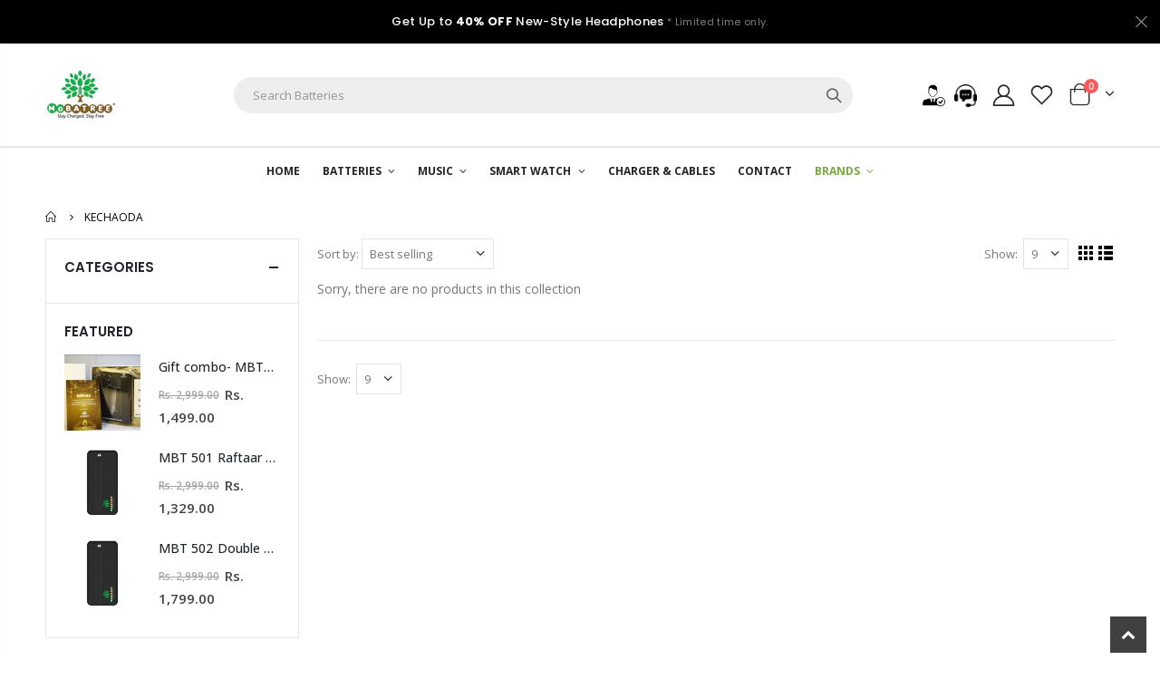

--- FILE ---
content_type: text/css
request_url: https://www.mobatree.com/cdn/shop/t/3/assets/styles.css?v=167648060903322977071669190098
body_size: 26274
content:
@import"https://fonts.googleapis.com/css?family=Open+Sans:300italic,400italic,500italic,600italic,700italic,800italic,700,300,600,800,400,500&amp;subset=cyrillic-ext,greek-ext,latin,latin-ext,cyrillic,greek,vietnamese";@import"https://fonts.googleapis.com/css?family=Shadows+Into+Light:300italic,400italic,500italic,600italic,700italic,800italic,700,300,600,800,400,500&amp;subset=cyrillic-ext,greek-ext,latin,latin-ext,cyrillic,greek,vietnamese";@import"https://fonts.googleapis.com/css?family=Oswald:300italic,400italic,500italic,600italic,700italic,800italic,700,300,600,800,400,500&amp;subset=cyrillic-ext,greek-ext,latin,latin-ext,cyrillic,greek,vietnamese";@import"https://fonts.googleapis.com/css?family=Poppins:300italic,400italic,500italic,600italic,700italic,800italic,700,300,600,800,400,500&amp;subset=cyrillic-ext,greek-ext,latin,latin-ext,cyrillic,greek,vietnamese";*{margin:0;padding:0}html{font-size:16px;font-size-adjust:100%;-ms-text-size-adjust:100%;-webkit-text-size-adjust:100%;padding:0!important;overflow-x:hidden}.hide{display:none}.show{display:block}body{line-height:1;text-align:left}body.boxed{background-color:#000;padding:25px 0}body.boxed .wrapper .page{margin-right:auto;margin-left:auto;padding-left:20px;padding-right:20px}@media (min-width:768px){body.boxed .wrapper .page{max-width:740px}}@media (min-width:992px){body.boxed .wrapper .page{max-width:980px}}@media (min-width:1160px){body.boxed .wrapper .page{max-width:1160px}}body.boxed .container{padding:0}body .main-container .main-breadcrumbs.fixed-position,body .footer-wrapper .main-breadcrumbs.fixed-position{position:fixed;top:0;width:100%;padding-bottom:12px;z-index:999;box-shadow:0 1px #0000001a}h1,h2,h3,h4,h5,h6{margin:0 0 5px;line-height:1.35}hr{margin:0}p{margin:0 0 15px;line-height:1.5}img{max-width:100%;border:0;outline:none}#preview-bar-iframe{display:none}a:hover,a:active{text-decoration:none}a:focus{outline:medium none;text-decoration:none}:focus{outline:0;text-decoration:none}ul,ol{list-style:none outside none}ul,ol{margin:0;padding:0}ul li{margin:0;padding:0;list-style:none}p{line-height:1.5}.form-list .input-box{display:block;position:relative;clear:both;line-height:30px}.move-below-header{display:none}.form-list select{width:100%}input.input-full,textarea,select{height:26px;padding:2px 8px;border:1px solid #ccc;border-radius:0;background:#fff;color:#777;font-size:13px}input.input-full,textarea,.input-text{width:100%;height:38px;margin-bottom:10px;padding:10px;border-radius:0;background-color:#fff;border-color:#00000017}textarea{height:10em;line-height:1.4}.btn-button{padding-top:10px;padding-bottom:10px}button,.btn-button{display:inline-block;padding:0 15px;border:0;background:#3b3b3b;color:#fff;font-size:14px;font-weight:400;line-height:38px;text-align:center;white-space:nowrap;-webkit-appearance:none;cursor:pointer}button:focus,.btn-button:focus{outline:none}input{line-height:1.6}button.btn-button span span{padding:0;border:0;border-width:0;background:transparent;color:inherit;line-height:inherit}select{height:35px;padding:0 30px 0 10px;border:1px solid #e4e4e4;border-radius:0;background-position:right 0 center;background-color:transparent;background-image:var(--select-bg-image);background-repeat:no-repeat;color:#777;font-size:13px;appearance:none;-webkit-appearance:none;-moz-appearance:none}.ie9 select,.lt-ie9 select{padding-right:10px;background-image:none}.image-link{display:block;position:relative;width:100%}.image-link:after{position:absolute;top:0;left:0;width:100%;height:100%;transition:all .2s;background-color:#000;content:"";opacity:0;visibility:hidden;filter:alpha(Opacity=0)}.image-link:hover:after{opacity:.1;visibility:visible;filter:alpha(Opacity=10)}.image-link img{width:100%;height:auto}.mfp-close{text-indent:-9999px;-webkit-transform:rotateZ(45deg);transform:rotate(45deg);width:41px;height:41px;color:inherit}.mfp-close:before,.mfp-close:after{content:"";position:absolute;width:17px}.mfp-close:before{top:20px;left:12px;border-top:1px solid}.mfp-close:after{height:17px;top:12px;left:20px;border-left:1px solid}.porto-block-html-top .mfp-close{top:50%;transform:translateY(-50%) rotate(45deg);color:inherit;opacity:.7;overflow:hidden}.loader-container{position:absolute;left:0;top:0;width:100%;height:100%;z-index:199;text-align:center;background-color:#ffffff80;display:none}.loader-container>.loader{position:absolute;width:100%;top:50%;margin-top:-17px}.loader-container i.porto-ajax-loader{border:2px solid transparent;width:34px;height:34px;vertical-align:middle;border-radius:20px;animation:spin .75s infinite linear;display:inline-block;border-top-color:var(--theme-color)}.loader-container i.porto-ajax-loader:before{left:-2px;top:-2px;display:inline-block;position:absolute;content:"";width:inherit;height:inherit;border:inherit;border-radius:inherit;border-top-color:inherit;animation:spin 1.5s infinite ease}.spr-icon.spr-icon-star-empty{color:#d6d6d6!important;opacity:1!important}.product-view .spr-icon.spr-icon-star-empty{color:#999!important}.spr-icon{opacity:1}.spr-icon:before{font-size:100%!important}.rating-box .spr-icon-star-empty:before,.review-product-details .spr-icon-star-empty:before,.ratings .spr-icon-star-empty:before{font-family:fontawesome;font-size:12px;content:"\f005"}.animation-spin{animation:spin 20s infinite linear;-webkit-animation:spin 20s infinite linear}.visible-tablet,.visible-phone{display:none}.m-b-xs{margin-bottom:5px!important}@media (min-width:992px){.visible-sm{display:none!important}}@media (max-width:991px){.hidden-sm{display:none!important}}.overflow-hidden{overflow:hidden}.is-transitioning{display:block!important;visibility:visible!important}.btn-button.text-only,.spr-button.text-only{margin:0;padding:0;border:0;background-color:transparent}.btn-button.large,.spr-button.large{padding:12px 35px;font-size:14px;line-height:32px}.btn-button.small,.spr-button.small{padding:5px 15px}.btn-button.white,.spr-button.white{border-color:#fff;background-color:#fff;color:#222}.btn-button.white:hover,.spr-button.white:hover{border-color:#e4e4e4;background-color:#e4e4e4}.btn-button.black,.spr-button.black{border-color:#222;background-color:#222;color:#fff}.btn-button.black:hover,.spr-button.black:hover{border-color:#111;background-color:#111}.btn-button.bordered,.spr-button.bordered{position:relative;overflow:visible}.btn-button.bordered.white,.spr-button.bordered.white{color:#fff!important}.btn-button.bordered.white:hover,.spr-button.bordered.white:hover{color:#222!important}.btn-button.bordered.black,.spr-button.bordered.black{border-color:#222;background-color:#222;color:#fff}.btn-button.bordered.black:hover,.spr-button.bordered.black:hover{border-color:#111;background-color:#111}.btn-button.uppercase,.spr-button.uppercase{text-transform:uppercase}.btn-button.rounded,.spr-button.rounded{border-radius:25px}.btn-button.rounded.large,.spr-button.rounded.large{border-radius:75px}.btn-button.sf-icon-reveal,.spr-button.sf-icon-reveal{padding:15px 35px;line-height:20px;-webkit-transform:translate3d(0,0,0)}.btn-button.sf-icon-reveal i,.spr-button.sf-icon-reveal i{display:inline-block;position:absolute;top:0;right:30px;width:20px;height:100%;transform:scale(.5);-webkit-transform:scale(.5);line-height:50px;text-align:right;opacity:0;transition:all .4s cubic-bezier(.175,.885,.32,.15);font-size:18px}.btn-button.sf-icon-reveal span,.spr-button.sf-icon-reveal span{display:block;width:100%;transition:all .4s cubic-bezier(.175,.885,.32,1.15);text-align:center;vertical-align:4px}.btn-button.sf-icon-reveal.standard,.spr-button.sf-icon-reveal.standard,.btn-button.sf-icon-reveal.standard:hover,.spr-button.sf-icon-reveal.standard:hover{border-color:#e4e4e4}.btn-button.sf-icon-reveal.standard:hover i,.spr-button.sf-icon-reveal.standard:hover i{right:20px;transform:scale(1);-webkit-transform:scale(1);opacity:1}.btn-button.sf-icon-reveal.standard:hover span,.spr-button.sf-icon-reveal.standard:hover span{transform:translate(-12px);-webkit-transform:translateX(-12px);-ms-transform:translateX(-12px)}.btn-button.sf-icon-reveal.white,.spr-button.sf-icon-reveal.white{border-color:#fff;background-color:#fff;color:#222!important}.btn-button.sf-icon-reveal.white:hover,.spr-button.sf-icon-reveal.white:hover{border-color:#e4e4e4;background-color:#e4e4e4}.btn-button.sf-icon-reveal.white:hover i,.spr-button.sf-icon-reveal.white:hover i{right:20px;transform:scale(1);-webkit-transform:scale(1);opacity:1}.btn-button.sf-icon-reveal.white:hover span,.spr-button.sf-icon-reveal.white:hover span{transform:translate(-12px);-webkit-transform:translateX(-12px);-ms-transform:translateX(-12px)}.btn-button.sf-icon-reveal.black,.spr-button.sf-icon-reveal.black{border-color:#222;background-color:#222;color:#fff}.btn-button.sf-icon-reveal.black:hover,.spr-button.sf-icon-reveal.black:hover{border-color:#111;background-color:#111}.btn-button.sf-icon-reveal.black:hover i,.spr-button.sf-icon-reveal.black:hover i{right:20px;transform:scale(1);-webkit-transform:scale(1);opacity:1}.btn-button.sf-icon-reveal.black:hover span,.spr-button.sf-icon-reveal.black:hover span{transform:translate(-12px);-webkit-transform:translateX(-12px);-ms-transform:translateX(-12px)}.btn-button.effect,.spr-button.effect{display:inline-block;position:relative;transform:translateZ(0);-webkit-transform:translateZ(0);transition-property:color;box-shadow:0 0 1px #0000;vertical-align:middle;backface-visibility:hidden;-webkit-backface-visibility:hidden;transition-duration:.3s}.btn-button.effect:before,.spr-button.effect:before{position:absolute;top:0;right:0;bottom:0;left:0;transform:scaleX(0);-webkit-transform:scaleX(0);transition-duration:.3s;transform-origin:0 50%;-webkit-transform-origin:0 50%;transition-property:transform;transition-timing-function:ease-out;content:"";z-index:-1}.btn-button.effect:hover:before,.spr-button.effect:hover:before{transform:scaleX(1);-webkit-transform:scaleX(1)}.icon-button{display:block;padding:0;border:solid 1px #e0e0e0;text-align:center}.icon-button.large{width:45px;height:45px;line-height:45px}.icon-button.larger{width:50px;height:50px;line-height:50px}.icon-button.medium{width:40px;height:40px;line-height:40px}.icon-button.small{width:35px;height:35px;line-height:35px}.icon-button:hover{border-color:#e0e0e0;color:#fff!important}.icon-button.smaller{width:32px;height:32px;line-height:32px}.icon-button.xsmall{width:27px;height:27px;line-height:27px}.icon-button.facebook:hover{background-color:#3f83c3}.icon-button.twitter:hover{background-color:#27c0c8}.icon-button.pinterest:hover{background-color:#de2f2f}.icon-button.google:hover{background-color:#fd3f3f}.icon-button.envelope:hover{background-color:#8f6540}.clearer:after{display:block;height:0;clear:both;font-size:0;line-height:0;content:".";overflow:hidden}.title-border-middle>.section-title{overflow:hidden;margin-bottom:24px}.title-border-middle>.section-title .inline-title{position:relative}.title-border-middle>.section-title .inline-title:before{content:"";position:absolute;top:50%;width:1200px;right:calc(100% + 20px)}.title-border-middle .products-slider .show-dots-title-right .owl-dots{top:-51px;height:32px}.title-border-middle .products-slider .show-nav-title .owl-nav{margin-top:-35px}.title-border-bottom>.section-title{border-bottom:1px solid rgba(0,0,0,.08)}.title-border-middle .section-title{display:-webkit-box;display:-webkit-flex;display:-ms-flexbox;display:flex;-webkit-box-orient:horizontal;-webkit-box-direction:normal;-webkit-flex-direction:row;-ms-flex-direction:row;flex-direction:row;-webkit-flex-wrap:nowrap;-ms-flex-wrap:nowrap;flex-wrap:nowrap;-webkit-box-align:center;-webkit-align-items:center;-ms-flex-align:center;align-items:center}.title-border-middle .section-title .line-l,.title-border-middle .section-title .line-r{height:1px;position:relative;-webkit-box-flex:1;-webkit-flex:1 1 auto;-ms-flex:1 1 auto;flex:1 1 auto;min-width:10%;background:#0000000f}.title-border-middle .section-title .inline-title{padding:0 12px}.title-border-middle .section-title.text-left .inline-title{padding-left:0}.title-border-middle .section-title.text-right .inline-title{padding-right:0}.owl-carousel .owl-dot,.owl-carousel .owl-nav button{outline:0}.owl-carousel .img-thumbnail{max-width:100%}.owl-carousel .img-thumbnail img{width:100%}.owl-carousel .owl-nav{top:50%;position:absolute;margin-top:0;width:100%;flex:none}.owl-carousel .owl-nav .owl-next,.owl-carousel .owl-nav .owl-prev{display:inline-block;position:absolute;width:30px;height:30px;text-align:center;line-height:22px;margin:0;transform:translateY(-50%)}.owl-carousel .owl-nav .owl-next i,.owl-carousel .owl-nav .owl-prev i{display:none}.owl-carousel .owl-nav .owl-prev{left:0}.owl-carousel .owl-nav .owl-prev:before{font-family:Porto;content:"\e819";position:relative;left:-1px}.owl-carousel .owl-nav .owl-next{right:0}.owl-carousel .owl-nav .owl-next:before{font-family:Porto;content:"\e81a";position:relative;left:1px}.owl-carousel .owl-nav.disabled+.owl-dots{margin-top:10px}.owl-carousel.middle .owl-nav{top:50%!important}.owl-carousel .owl-dots button{background:0 0;padding:0}.owl-carousel.stage-margin .owl-stage-outer{margin-left:40px;margin-right:40px}.owl-carousel.stage-margin .owl-stage-outer .owl-stage{padding-left:0!important;padding-right:0!important}.owl-carousel.nav-bottom .owl-stage-outer{margin-bottom:10px}.owl-carousel.show-nav-hover .owl-prev{left:-10px;transform:translate(-10px,-50%)}.owl-carousel.show-nav-hover .owl-next{right:-10px;transform:translate(10px,-50%)}.owl-carousel.show-nav-hover .owl-next,.owl-carousel.show-nav-hover .owl-prev{transition:opacity .2s,transform .4s;opacity:0}.owl-carousel.show-nav-hover:hover .owl-next,.owl-carousel.show-nav-hover:hover .owl-prev{opacity:1;transform:translateY(-50%)}.owl-carousel.show-nav-hover:hover .owl-next.disabled,.owl-carousel.show-nav-hover:hover .owl-prev.disabled{opacity:.5}.owl-carousel.show-nav-title .owl-nav{top:0;right:0;margin-top:-20px;width:auto}.owl-carousel.show-nav-title .owl-nav [class*=owl-],.owl-carousel.show-nav-title .owl-nav [class*=owl-]:active,.owl-carousel.show-nav-title .owl-nav [class*=owl-]:hover{background:0 0!important;width:18px;font-size:18px;padding-left:0;padding-right:0;color:#21293c}.owl-carousel.show-nav-title .owl-nav .owl-next{right:5px}.owl-carousel.show-nav-title .owl-nav .owl-prev{left:-40px;right:auto}.owl-carousel.nav-bottom .owl-nav{position:static;margin:0;padding:0;width:auto}.owl-carousel.nav-bottom .owl-nav .owl-next,.owl-carousel.nav-bottom .owl-nav .owl-prev{position:static;transform:none;margin:0 3px}.owl-carousel.rounded-nav .owl-nav [class*=owl-],.owl-carousel.rounded-nav .owl-nav [class*=owl-]:hover{padding:3px 7px;border-radius:50%;background:0 0!important;border:1px solid #999!important;color:#999;width:30px}.owl-carousel.nav-style-1 .owl-nav [class*=owl-]{width:20px;background:0 0!important;color:#000;font-size:20px}.owl-carousel.show-dots-title .owl-dots{position:absolute;left:155px;top:-54px;margin-top:0!important;line-height:0;bottom:auto}.owl-carousel.show-dots-title-right .owl-dots{display:-ms-flexbox;display:flex;-ms-flex-align:center;align-items:center;position:absolute;left:auto;right:9px;margin-top:0!important;top:-42px;bottom:auto}.owl-carousel.nav-inside .owl-dots{bottom:2px;margin-top:10px;position:absolute;right:6px;z-index:1}.owl-carousel.nav-inside .owl-nav .owl-prev{left:15px}.owl-carousel.nav-inside .owl-nav .owl-next{right:15px}.owl-carousel.nav-inside-left .owl-dots{left:6px;right:auto}.owl-carousel.nav-inside-center .owl-dots{right:36px;left:36px}.owl-carousel.big-nav .owl-nav [class*=owl-],.owl-carousel.big-nav .owl-nav [class*=owl-]:hover,.owl-carousel.full-width .owl-nav [class*=owl-],.owl-carousel.full-width .owl-nav [class*=owl-]:hover{height:auto;padding:20px 0;margin:0}.owl-carousel.nav-style-2 .owl-nav [class*=owl-]{background:0 0!important;color:#fff;font-size:26px}.owl-carousel.nav-style-3 .owl-nav [class*=owl-]{width:35px;height:45px;line-height:33px;background-color:#262a2f66!important;border-color:transparent!important}.owl-carousel.nav-style-4 .owl-nav [class*=owl-]{width:30px;background:0 0!important;color:#333;font-size:24px;-webkit-font-smoothing:antialiased}.owl-carousel.nav-style-4 .owl-prev:before{content:"\e829"}.owl-carousel.nav-style-4 .owl-next:before{content:"\e828"}.owl-carousel.nav-pos-inside .owl-nav .owl-prev{left:15px}.owl-carousel.nav-pos-inside .owl-nav .owl-next{right:15px}.owl-carousel.nav-pos-outside .owl-nav .owl-prev{left:-30px}.owl-carousel.nav-pos-outside .owl-nav .owl-next{right:-30px}@media (max-width:991px){.owl-carousel.nav-pos-outside .owl-nav .owl-prev{left:-15px}.owl-carousel.nav-pos-outside .owl-nav .owl-next{right:-15px}}.owl-carousel.nav-top-right{position:relative!important}.owl-carousel.nav-top-right .owl-nav{top:-25px;right:-19px;width:55px}.owl-carousel.nav-top-right .owl-nav .owl-next,.owl-carousel.nav-top-right .owl-nav .owl-prev{font-size:19px;color:#21293c;width:25px}.owl-carousel.nav-center-images-only .owl-nav{top:31%}.owl-carousel.top-border{padding-top:18px}.owl-carousel .owl-item .owl-lazy{transition:all .2s linear,opacity .4s}@media screen and (prefers-reduced-motion:reduce){.owl-carousel .owl-item .owl-lazy{transition:none}}.owl-carousel .owl-item .owl-lazy-loaded{opacity:1}.owl-carousel .wpb_content_element{margin-bottom:0}.owl-carousel.carousel-center-active-item .owl-item{opacity:.2;transition:opacity .3s}.owl-carousel.carousel-center-active-item .owl-item.center{opacity:1}.owl-carousel.carousel-center-active-item-style-2 .owl-item{opacity:.7}.owl-carousel.dots-style-1 .owl-dots span{width:14px;height:14px;border:2px solid #e7e7e7;background:0 0!important;margin:2px;position:relative}.owl-carousel.dots-style-1 .owl-dot.active span,.owl-carousel.dots-style-1 .owl-dot:hover span{border:2px solid}.owl-carousel.dots-style-1 .owl-dot.active span:after,.owl-carousel.dots-style-1 .owl-dot:hover span:after{content:"";position:absolute;left:3px;right:3px;top:3px;bottom:3px;border-radius:10px;border:2px solid}.owl-dots{text-align:center}.owl-dots .owl-dot{display:inline-block;cursor:pointer;zoom:1}.owl-dots .owl-dot span{display:block;width:8px;height:8px;margin:5px 7px;border-radius:20px;background:#a0a09f}.owl-dots .owl-dot.active span{background:#08c;opacity:1}.dots-center .owl-dots{width:100%}.icon-wishlist:before{content:"\e88a"}.page-404{min-height:300px;padding-top:70px;text-align:center}.full-width .fullwidth-row,.boxed .fullwidth-row{width:100%;margin:0}img[src=""],img:not([src]){display:inline-block!important;height:0}html .background-color-dark{background:#222529}html .background-color-light{background:#fff}.porto-block-html-top{position:relative;overflow:hidden}.row-center .row{justify-content:center}.header-row{display:flex;-ms-flex-flow:row nowrap;flex-flow:row nowrap;-ms-flex-align:center;align-items:center;-ms-flex-pack:justify;justify-content:space-between;width:100%}.header-center,.header-right,.header-left{display:-ms-flexbox;display:flex;-ms-flex-wrap:wrap;flex-wrap:wrap;-ms-flex-align:center;align-items:center}.header-center{margin-left:auto}.header-right{-ms-flex-pack:end;justify-content:flex-end;margin-left:auto}.header-left,.header-right{-ms-flex:1;flex:1}.switcher-area{display:-ms-flexbox;display:flex;-ms-flex-align:center;align-items:center}.product-view .product-options .selector-wrapper{display:none}.top-select>ul{border:1px solid #ccc}.col-left{-ms-flex-order:0;order:0}.col-right{-ms-flex-order:2;order:2}.hide-actions .links-on-image,.hide-actions .yith-wcwl-add-to-wishlist,.hide-actions .add-links-wrap,.hide-collection .category-list,.hide-rating .rating-wrap{display:none!important}.widget .widget-title,.widget .widget-title a,.widget .widgettitle,.widget .widgettitle a{line-height:1.4;font-weight:700;text-transform:uppercase;text-decoration:none}.widget .widget-title,.widget .widgettitle{margin-bottom:15px;font-size:1em;margin-top:0}.main-content .main-breadcrumbs .container{padding:0!important}.page-header-8{padding:1.25rem 0}.page-header-8 li{line-height:3.521875rem}.page-header-8 li a{color:#222529;font-family:Poppins;text-decoration:none;font-size:1.25rem;font-weight:700;letter-spacing:-.03em;transition:opacity .3s;vertical-align:middle}.page-header-8 li i{color:#222529;font-size:1.875rem;font-weight:700;margin:0 1.2rem;float:left}.page-header-8 li.current a,.page-header-8 li:not(.disable) a:hover{opacity:1;color:var(--theme-color)}.page-header-8 li.current~li a,.page-header-8 li.current~li i{opacity:.5}.page-header-8 li.disable a{pointer-events:none}.page-header-8 .breadcrumb{display:flex;flex-wrap:wrap;padding:.75rem 1rem;margin-bottom:1rem;list-style:none;border-radius:0;margin-bottom:0;justify-content:center;background:none}.shopify-challenge__container{padding-top:2.5rem}.shopify-challenge__container .btn{padding:1rem 30px;cursor:pointer;white-space:nowrap;line-height:1.22857;font-size:.9rem;font-weight:700;text-transform:uppercase;letter-spacing:0}.shop_table{border-collapse:collapse;border-spacing:0;width:100%;margin-bottom:1em}@media (max-width:767px){.shop_table{border:1px solid #e7e7e7;border-top:4px solid var(--theme-color);box-shadow:0 2px 4px #0000000d}}.shop_table thead tr,.shop_table tr:not(:last-child){border-bottom:1px solid #e7e7e7}.shop_table a:not(.btn-button){color:#777;text-decoration:none}.shop_table th{text-align:left;padding:10px}.shop_table .product-thumbnail img{max-width:80px;height:auto}.shop_table .product-thumbnail>div{width:80px;margin:0 auto}.shop_table.cart-table th.product-thumbnail{width:16%}.shop_table.cart-table th.product-name{width:33%}.shop_table.cart-table th.product-price{width:14%}.shop_table.cart-table a.remove.remove-product{z-index:3;text-align:center;font-size:11px;top:-10px;right:-10px;width:20px;height:20px;line-height:20px;background-color:#fff;color:#222529;border-radius:50%;box-shadow:0 2px 6px #0006}.shop_table.cart-table a.remove.remove-product.remove-wishlist{font-size:0}.shop_table.cart-table a.remove.remove-product.remove-wishlist:before{content:"\e82c";font-family:porto;font-size:11px}.shop_table.cart-table .quantity{margin-right:.5rem}.shop_table.cart-table .product-subtotal .amount{font-size:16px;font-weight:600;color:#222529}.shop_table.cart-table .btn-button{padding:12px 24px;border:none;font-size:13px;letter-spacing:-.015em;font-weight:700;text-transform:uppercase;line-height:1.5;opacity:.9}.shop_table.cart-table .btn-button span{color:inherit}.shop_table.cart-table .btn-button:not(:hover){background-color:#f4f4f4;color:#222529}.shop_table.cart-table .btn-button.add-cart{background-color:#222529;color:#fff}.shop_table.cart-table td.product-stock-status{color:#222529;font-weight:600}.shop_table thead span{color:#222529;text-transform:uppercase}.shop_table td{text-align:left;padding:20px 10px;display:revert}.shop_table td.product-name{font-weight:500;color:inherit}.shop_table td.product-name a{color:#222529;margin-bottom:7px;display:block}.shop_table td .actions{padding:20px 0}.shop_table td.product-price,.shop_table td.product-subtotal,.shop_table td.product-total,.shop_table td.order-total,.shop_table tr.cart-subtotal{color:inherit;font-size:inherit;line-height:inherit}@media (max-width:767px){.shop_table.responsive thead{display:none}.shop_table.responsive td,.shop_table.responsive th{display:block;padding:5px 10px;position:relative;text-align:center}.shop_table.responsive tr{padding:20px 0;text-align:center;display:block}.shop_table.responsive .input-box{margin:0 auto}}.shop_table.wishlist-table .price{color:#777}.shop_table.wishlist-table td.product-name a{font-weight:600;margin-bottom:0}.main-container .page-title h3{font-size:18px;font-weight:20px}.main-container .page-top{background-color:#f4f4f4;border-bottom:none;padding:3.75rem 0;min-height:44px}.main-container .page-top .breadcrumbs-wrap{font-size:.75rem;color:#777}.main-container .page-top .breadcrumbs-wrap a{color:var(--theme-color)}.main-container .page-top .breadcrumbs-wrap i{display:block;float:right;margin:0 4px;width:20px;text-align:center;font-style:normal;font-size:12px}.main-container .page-top .breadcrumb{display:flex;flex-wrap:wrap;justify-content:center}.main-container .page-top .breadcrumb>li{text-transform:uppercase}.main-container .page-top .page-title{color:#212529;font-size:28px;font-weight:700;line-height:1.2;letter-spacing:-.05em;font-family:Poppins,sans-serif;margin:0;display:inline-block}.main-container .main-breadcrumbs{padding:14px 0;font-size:13px;line-height:1;margin-bottom:0!important;font-weight:400}.main-container .breadcrumbs ul{margin:0;overflow:hidden}.main-container .breadcrumbs ul li{display:inline-block}.main-container .breadcrumbs ul li a{font-weight:400;vertical-align:middle}.main-container .breadcrumbs ul li .breadcrumbs-split{margin:0 2px;font-size:12px;vertical-align:middle}.main-container .breadcrumbs ul li .breadcrumbs-split+span{vertical-align:middle}.main-container .breadcrumbs ul li.home a{display:inline-block;position:relative;width:15px;text-indent:30px;overflow:hidden;line-height:19px;height:19px}.main-container .breadcrumbs ul li.home a:after{position:absolute;top:0;left:0;font-family:porto;text-indent:0;content:"\e883"}.main-container .main-wrapper{padding-bottom:40px}.main-container .main-wrapper .page .title h2{margin:0 0 30px}.main-container table.full{width:100%;float:left}.main-container table.full tr td{padding:10px;text-align:left}.main-container table.full tr td.a-center{padding:10px}.main-container table.full tr td.a-center input{width:40px;margin:0 7px;text-align:center}.main-container table.full thead{border-bottom:1px solid #dcdcdc}.main-container table.full thead th{padding:10px;font-weight:400;text-align:left;white-space:nowrap;vertical-align:middle}.main-container table.full tr.last th,.main-container table.full .data-table tr.last td{border-bottom:0}.main-container table.full .tfoot{border-bottom:1px solid #f2f2f2}.main-container table.full .tfoot tr.first td{background:#ececec;overflow:hidden}.main-container table.full tbody tr{border-bottom:2px solid #f2f2f2}.main-container .main-cart{order:2}.main-container .checkout-cart .grid__item{padding:0 10px}@media (max-width:767px){.main-container .checkout-cart .grid__item{padding:0}}.main-container .wishlist-table,.main-container .table-wrap{display:-ms-flexbox;display:flex;-ms-flex-wrap:wrap;flex-wrap:wrap;width:100%}.main-container .wishlist-table th,.main-container .table-wrap th{height:45px;border:0;background-color:#f6f6f6;color:#777;font-weight:600;text-align:center;text-transform:uppercase}.main-container .wishlist-table td,.main-container .table-wrap td{text-align:center;vertical-align:top}.main-container .wishlist-table .product-name .image,.main-container .wishlist-table .product-name .image-comment,.main-container .table-wrap .product-name .image,.main-container .table-wrap .product-name .image-comment{float:left}.main-container .wishlist-table .product-name .image,.main-container .table-wrap .product-name .image{width:15%}.main-container .wishlist-table .product-name .image img,.main-container .table-wrap .product-name .image img{max-width:100%}.main-container .wishlist-table .product-name .image-comment,.main-container .table-wrap .product-name .image-comment{width:60%;padding-left:24px;text-align:left}.main-container .wishlist-table .product-name .image-comment .product-title,.main-container .table-wrap .product-name .image-comment .product-title{display:block;margin-top:20px;margin-bottom:8px;color:#3b3b3b;font-size:13px;line-height:20px}.main-container .wishlist-table .product-name .image-comment>p,.main-container .table-wrap .product-name .image-comment>p{display:block;color:#bababa}.main-container .wishlist-table td.product-name,.main-container .table-wrap td.product-name{padding:30px}.main-container .wishlist-table .product-code,.main-container .table-wrap .product-code{width:14.7008547008547%}.main-container .wishlist-table .add-to-cart,.main-container .table-wrap .add-to-cart{width:20%;padding-top:48px}.main-container .wishlist-table .quantity,.main-container .table-wrap .quantity{width:13.84615384615385%}.main-container .wishlist-table td.quantity,.main-container .table-wrap td.quantity{padding-top:48px}.main-container .wishlist-table .subtotal,.main-container .table-wrap .subtotal{width:11.96581196581197%}.main-container .wishlist-table td.delete,.main-container .table-wrap td.delete{width:10%;padding-top:50px;font-size:12px}.main-container .wishlist-table td.delete .remove-wishlist,.main-container .table-wrap td.delete .remove-wishlist{background:none;color:#3b3b3b;font-size:18px}.main-container .wishlist-table td.subtotal,.main-container .table-wrap td.subtotal{padding-top:48px;color:#686868;font:17px}.main-container .wishlist-table .last .product-name,.main-container .table-wrap .last .product-name{padding-bottom:31px}.main-container .data-table tbody th,.main-container .data-table tbody td{padding:15px 10px;border-right:1px solid #dcdcdc;border-bottom:1px solid #dcdcdc;line-height:1.3}.main-container .wishlist-table td.unit-price{padding-top:50px;color:#444;font-size:18px;font-weight:600}.main-container .wishlist-table.table-bordered,.main-container .total-table.table-bordered,.main-container .table-wrap.table-bordered{border:0}.main-container .wishlist-table.table-bordered>thead,.main-container .total-table.table-bordered>thead,.main-container .table-wrap.table-bordered>thead{border:1px solid #dcdcdc}.main-container .wishlist-table.table-bordered>thead>tr>th,.main-container .total-table.table-bordered>thead>tr>th,.main-container .table-wrap.table-bordered>thead>tr>th{border:0}.main-container .wishlist-table.table-bordered>tbody>tr>td,.main-container .wishlist-table.table-bordered>tbody>tr>th,.main-container .wishlist-table.table-bordered>tfoot>tr>td,.main-container .wishlist-table.table-bordered>tfoot>tr>th,.main-container .total-table.table-bordered>tbody>tr>td,.main-container .total-table.table-bordered>tbody>tr>th,.main-container .total-table.table-bordered>tfoot>tr>td,.main-container .total-table.table-bordered>tfoot>tr>th,.main-container .table-wrap.table-bordered>tbody>tr>td,.main-container .table-wrap.table-bordered>tbody>tr>th,.main-container .table-wrap.table-bordered>tfoot>tr>td,.main-container .table-wrap.table-bordered>tfoot>tr>th{border-right:1px solid #dcdcdc;border-bottom:1px solid #dcdcdc}.main-container .wishlist-table.table-bordered>tfoot>tr>td,.main-container .total-table.table-bordered>tfoot>tr>td,.main-container .table-wrap.table-bordered>tfoot>tr>td{letter-spacing:1.1px}.main-container .wishlist-table.table-bordered>tfoot>tr>td:first-child,.main-container .total-table.table-bordered>tfoot>tr>td:first-child,.main-container .table-wrap.table-bordered>tfoot>tr>td:first-child{letter-spacing:.7px}.main-container .top-container .category-banner .full-width-image{padding:200px 0;text-align:center}.main-container .top-container .category-banner .full-width-image h3{color:#fff;font-size:60px;font-weight:600;letter-spacing:-5px}.main-container .top-container .category-banner .full-width-image a{display:inline-block;margin:20px 0;padding:15px 40px;transition:all .3s;background-color:#fff;box-shadow:3px 3px #ffffff80;color:#000;font-size:11px;font-weight:600;letter-spacing:3px;line-height:1;text-transform:uppercase}.main-container .top-container .category-banner .category-content{margin:0}.main-container .top-container .move-below-header{display:block}.main-container .pagenav-wrap .pagination{margin:0;clear:both;text-align:center}.main-container .pagenav-wrap .pagination .page-total{display:none;margin:0;color:#b2b2b2;line-height:34px}.main-container .pagenav-wrap .pagination .infinite-scrolling{display:inline-block;margin:0 auto}.main-container .pagenav-wrap .pagination .infinite-scrolling a{padding:3.5px 12px;border:1px solid #ccc;background:#3b3b3b;color:#fff;font-size:12px;font-weight:400}.main-container .pagenav-wrap .pagination .infinite-scrolling a:hover{opacity:.9}.main-container .pagenav-wrap .pagination .pagination-page{clear:none;margin-top:-1px}.main-container .pagenav-wrap .pagination .pagination-page li{width:33px;height:33px;font-size:15px;font-weight:600;line-height:31px;float:left;margin-left:5px}.main-container .pagenav-wrap .pagination .pagination-page li a{height:33px;color:#706f6c}.main-container .pagenav-wrap .pagination .pagination-page li a i{font-size:20px;line-height:1}.main-container .pagenav-wrap .pagination .pagination-page li a i:before{font-weight:600;-webkit-font-smoothing:inherit;line-height:30px}.main-container .pagenav-wrap .pagination .pagination-page li>span{height:33px}.main-container .main-search-container .search-form h3{display:inline-block;margin:0 0 4px;font-size:20px;font-weight:400}.main-container .main-search-container .search-form .pagenav-wrap{float:right}.main-container .title-wrap .text-heading{color:#181818;font-size:18px;letter-spacing:1px;line-height:50px;text-align:left;text-transform:uppercase}.main-container .wishlist-share{margin:30px 0 0}.main-container .product-wishlist a span{display:none}.porto-ibanner-layer{text-align:left;font-size:1rem}@media (max-width:991px){.porto-ibanner-layer{font-size:.875rem}}@media (max-width:767px){.porto-ibanner-layer{font-size:.8125rem}}@media (max-width:575px){.porto-ibanner-layer{font-size:.75rem}}.porto-ibanner{z-index:1;overflow:hidden;margin:0 0 35px;text-align:center;display:block;position:relative}.porto-ibanner>img{display:block;position:relative;width:100%;transition:opacity .35s;border:none;padding:0;margin:0;min-height:inherit;object-fit:cover;transition:transform .5s,opacity .5s;-webkit-backface-visibility:hidden}.porto-ibanner .porto-ibanner-desc{padding:15px;color:#fff;font-size:1em;-webkit-backface-visibility:hidden;backface-visibility:hidden;transition:opacity .3s}.porto-ibanner .porto-ibanner-desc.no-padding{padding:0}.porto-ibanner .porto-ibanner-desc .porto-ibanner-container{position:relative;height:100%}.porto-ibanner .porto-ibanner-desc:before,.porto-ibanner .porto-ibanner-desc:after{pointer-events:none}.porto-ibanner .porto-ibanner-desc,.porto-ibanner .porto-ibanner-link{position:absolute;top:0;left:0;width:100%;height:100%}.porto-ibanner .porto-ibanner-content{font-size:.8125em;line-height:1.6}.porto-ibanner .porto-ibanner-title,.porto-ibanner p{letter-spacing:normal;padding:0;margin:0;font-size:inherit;line-height:inherit;font-weight:inherit;text-decoration:inherit;font-style:inherit;color:inherit}.porto-ibanner a.porto-ibanner-link{display:block;z-index:7;opacity:0;background:0 0}.errors{margin:0 0 10px;color:#eb340a;text-align:right}.img-circle{border-radius:50%}.post-item-small{padding-top:15px;padding-bottom:15px;line-height:20px;border-top:1px dotted rgba(168,168,168,.3);*zoom:1}.post-item-small:before,.post-item-small:after{content:" ";display:table}.post-item-small:after{clear:both}.post-item-small:first-child{padding-top:0;border-top-width:0}.post-item-small .post-image{margin:0 10px 0 0;float:left}.post-item-small .post-image img{width:50px;height:auto}.post-item-small a{font-weight:700;color:#333;text-transform:none}.post-item-small .post-date{font-size:.8em;display:block}.post-item-small h5{margin-bottom:0}.homepage-bar{border-top:1px solid #e1e1e1;border-bottom:1px solid #e1e1e1;line-height:1}.homepage-bar [class^=col-md-],.homepage-bar [class^=col-lg-]{padding-top:20px;padding-bottom:21px;border-left:1px solid #e1e1e1;text-align:center}.homepage-bar [class^=col-md-] i,.homepage-bar [class^=col-lg-] i{display:inline-block;font-size:40px;vertical-align:middle}.homepage-bar [class^=col-md-] i:before,.homepage-bar [class^=col-lg-] i:before{width:auto}.homepage-bar [class^=col-md-] .text-area,.homepage-bar [class^=col-lg-] .text-area{display:inline-block;margin-left:5px;text-align:left;vertical-align:middle}.homepage-bar [class^=col-md-] .text-area h3,.homepage-bar [class^=col-lg-] .text-area h3{margin:0;font-size:16px;line-height:1.5}.homepage-bar [class^=col-md-] .text-area p,.homepage-bar [class^=col-lg-] .text-area p{margin:0;font-size:12px;line-height:20px}.homepage-bar [class^=col-md-]:first-child,.homepage-bar [class^=col-lg-]:first-child{border-left:0}.custom-support .porto-support-inner{display:flex;align-items:flex-start;justify-content:flex-start;max-width:100%}.custom-support .porto-support-inner.icon-pos-top{flex-wrap:wrap}.custom-support .porto-support-inner.icon-pos-top>*{flex:100%;max-width:100%;text-align:center}.custom-support .porto-support-inner.icon-pos-left .content{padding-left:20px}.custom-support i{width:62px;height:62px;font-size:20px;line-height:62px;text-align:center;display:inline-block;margin-bottom:15px}.custom-support .content h2{margin:0;color:#000;font-size:20px;font-weight:600;line-height:1.5}.custom-support .content em{display:block;margin-bottom:15px;color:#888;font-size:11px;font-style:normal;font-weight:300;line-height:1}.custom-support .content p{color:#666;font-size:14px}.pagination-page{display:inline-block}.pagination-page li{display:inline-block;width:26px;height:26px;margin:0 0 0 2px;font-size:13px;line-height:24px;text-align:center}.pagination-page li.active span{background-color:#3b3b3b;color:#fff}.pagination-page li a{display:block;height:26px;padding:0;border:1px solid #ccc;background-color:#fff;color:#3b3b3b}.pagination-page li a:hover{border-color:#3b3b3b;background-color:#3b3b3b;color:#fff}.pagination-page li>span{display:block;height:26px;padding:0;border:1px solid #ccc;background-color:#fff}.pagination-page li>span:hover{border-color:#3b3b3b;cursor:pointer}.pagination-page li.text a{color:#999}.pagination-page li.text a:hover{color:#fff}.product-view .product-options-bottom .add-to-cart-box{display:-ms-flexbox;display:flex;-ms-flex-wrap:wrap;flex-wrap:wrap;-ms-flex-align:center;align-items:center;overflow:hidden}.product-view .input-box,.template-cart .input-box{display:-ms-flexbox;display:flex;position:relative;-ms-flex-pack:center;justify-content:center;width:102px;margin-right:.5rem;vertical-align:top;margin-bottom:5px}.product-view .input-box label,.template-cart .input-box label{display:none!important}.product-view .input-box input,.template-cart .input-box input{max-width:100px;border:1px solid #e7e7e7;color:#222529;font-size:1rem;font-weight:700;text-align:center;width:calc(100% - 58px);height:3rem;margin:0;font-family:Poppins}.product-view .input-box .plus-minus .items i,.template-cart .input-box .plus-minus .items i{position:relative;display:block;text-align:center;cursor:pointer;width:100%;height:100%;color:inherit;font-size:13.333px;line-height:41px}.product-view .input-box .plus-minus .items i:before,.template-cart .input-box .plus-minus .items i:before{content:"";position:absolute;left:50%;top:50%;width:9px;border-top:1px solid;margin-top:-.5px;margin-left:-4.5px}.product-view .input-box .plus-minus .items i.icon-up-dir:after,.template-cart .input-box .plus-minus .items i.icon-up-dir:after{content:"";position:absolute;left:50%;top:50%;height:9px;border-left:1px solid;margin-top:-4.5px;margin-left:-.5px}.product-view .input-box .plus-minus .increase,.template-cart .input-box .plus-minus .increase{margin-bottom:6px}.product-view .input-box .plus-minus .increase,.product-view .input-box .plus-minus .reduced,.template-cart .input-box .plus-minus .increase,.template-cart .input-box .plus-minus .reduced{position:absolute;top:0;width:30px;height:3rem;border:solid 1px #e7e7e7;font-size:13.333px;line-height:41px;color:#222529}.product-view .input-box .plus-minus .increase,.template-cart .input-box .plus-minus .increase{right:0}.product-view .input-box .plus-minus .reduced,.template-cart .input-box .plus-minus .reduced{left:0}#compareBox .modal-content{padding:20px;border-radius:0}#compareBox .modal-content .modal-header{position:relative;padding:0;border:0}#compareBox .modal-content .modal-header .close{width:30px;height:30px;padding:0;outline:none;font-size:30px;-webkit-font-smoothing:antialiased}#compareBox .modal-content .modal-header .modal-title{padding:10px 15px;color:#333;font-size:14px;font-weight:600;text-transform:uppercase}#compareBox .cart-table{width:100%;border:1px solid #f1f1f1;border-spacing:0}@media (min-width:576px){#compareBox .modal-dialog{max-width:100%}}#compareTableList{overflow-x:auto}#compareBox .data-table .product-options-bottom{margin:0 0 10px}#compareBox .data-table .product-options-bottom .add-to-cart-box .input-box{-ms-flex-pack:center;justify-content:center;width:auto;margin:0}#compareBox .data-table .product-options-bottom .add-to-cart-box .input-box input{width:calc(100% - 58px);font-family:Poppins;border:1px solid #e7e7e7;color:#222529;font-size:1rem;font-weight:700;text-align:center;height:3rem}#compareBox .data-table .product-options-bottom .add-to-cart-box .input-box .plus-minus .increase,#compareBox .data-table .product-options-bottom .add-to-cart-box .input-box .plus-minus .reduced{position:absolute;top:0;width:30px;height:3rem;border:solid 1px #e7e7e7;font-size:13.333px;line-height:41px;color:#222529}#compareBox .data-table .product-options-bottom .add-to-cart-box .input-box .plus-minus .increase{right:0}#compareBox .data-table .product-options-bottom .add-to-cart-box .input-box .plus-minus .reduced{left:0}#compareBox .data-table .product-options-bottom .add-to-cart-box .input-box .plus-minus .items i{width:100%;height:100%;border:0;font-size:11px;line-height:33px}#compareBox .data-table th,#compareBox .data-table td{padding:10px 14px;border:1px solid #e8e9eb;text-align:left}#compareBox .data-table tr td{border-top:1px solid #f1f1f1}#compareBox .data-table tbody td{min-width:150px;padding:10px;border-right:1px solid #f1f1f1;border-bottom:1px solid #f1f1f1;text-align:left}#compareBox .data-table tbody td p{margin:0}#compareBox .data-table tbody td:first-child{color:#222529;font-size:14px;text-transform:uppercase;font-weight:600}#compareBox .data-table tbody td .product-image{position:relative}#compareBox .data-table tbody td .product-image a{position:absolute;text-align:center;font-size:11px;top:-5px;right:-5px;padding:0;width:20px;height:20px;line-height:20px;background-color:#fff;color:#222529;border-radius:50%;z-index:4;box-shadow:0 2px 6px #0006}#compareBox .data-table tbody td .product-title{display:inline-block;padding:15px 0 5px;color:#333;font-size:14px;zoom:1}#compareBox .data-table tbody td .availability{margin:0;color:#333}#compareBox .data-table tbody td .price .special-price{display:inline-block;margin:5px 0;color:#333;font-size:16px;font-weight:600;line-height:1}#compareBox .data-table tbody td .price .compare-price{margin:0;color:#777;font-size:13px;text-decoration:line-through}#compareBox .data-table tbody td .price .compare-price.hide{display:none}#compareBox .data-table tbody td .selector-wrapper{padding:5px 0}#compareBox .data-table tbody td .selector-wrapper label{display:block;margin-bottom:10px;font-size:13px}#compareBox .data-table tbody td .selector-wrapper select{width:100%}#compareBox .data-table tbody td .product-options-bottom{border:0;text-align:left;padding:0;margin:0 0 10px}#compareBox .data-table tbody td .add-cart-compare{font-weight:600;font-size:.75rem;font-family:Poppins;padding:0 1.2em;background-color:#222529;border-color:#222529;color:#fff;line-height:34px;text-transform:uppercase}#compareBox .data-table tbody td .add-cart-compare:before{font-family:Porto;content:"\e8ba";font-size:.9375rem;font-weight:600;top:0;margin-right:5px}.hide-loadmore .products-footer{display:none}.owl-carousel.owl-carousel-lazy{overflow:hidden}.owl-carousel.owl-carousel-lazy .item{display:-ms-flexbox;display:flex;position:relative;-ms-flex-wrap:nowrap;flex-wrap:nowrap;width:100%;flex:0 0 100%;max-width:100%}.owl-carousel.owl-carousel-lazy.slideshow .item:not(:first-child){display:none}.owl-carousel.owl-carousel-lazy .image-link:after{content:none}.owl-carousel.owl-carousel-lazy.owl-loaded{display:block;overflow:visible}.one-product .owl-carousel.owl-carousel-lazy,.home_slider_banner .owl-carousel.owl-carousel-lazy,.parallax .owl-carousel.owl-carousel-lazy,.sidebar .owl-carousel.owl-carousel-lazy,.sidebar-right .owl-carousel.owl-carousel-lazy,.related-posts .owl-carousel.owl-carousel-lazy,.one-product .owl-carousel.owl-carousel-lazy .item,.home_slider_banner .owl-carousel.owl-carousel-lazy .item,.parallax .owl-carousel.owl-carousel-lazy .item,.sidebar .owl-carousel.owl-carousel-lazy .item,.sidebar-right .owl-carousel.owl-carousel-lazy .item,.related-posts .owl-carousel.owl-carousel-lazy .item{display:block}.one-product .owl-carousel.owl-carousel-lazy:not(.owl-loaded)>*:not(:first-child),.home_slider_banner .owl-carousel.owl-carousel-lazy:not(.owl-loaded)>*:not(:first-child),.parallax .owl-carousel.owl-carousel-lazy:not(.owl-loaded)>*:not(:first-child),.sidebar .owl-carousel.owl-carousel-lazy:not(.owl-loaded)>*:not(:first-child),.sidebar-right .owl-carousel.owl-carousel-lazy:not(.owl-loaded)>*:not(:first-child),.related-posts .owl-carousel.owl-carousel-lazy:not(.owl-loaded)>*:not(:first-child){display:none}.fancybox-wrap .fancybox-skin img,.lazyloaded{opacity:1}.lazyload,.lazyloading,img:not(.lazyloaded){transition:opacity .4s;background-color:#eee;opacity:0}.wrapper{position:relative;left:0;transition:left .3s}.mobile-nav-shown{overflow:hidden}.mobile-nav-shown .wrapper{left:250px}.page-header{min-height:175px;margin:0;padding:0;border:0;background-size:cover}.box-popup{position:fixed;top:35%!important;right:0;left:0;width:300px;height:100%;margin:auto!important;border-top:4px solid #3b3b3b;border-radius:6px;background:#fff;font-weight:400;text-align:center;box-shadow:0 0 5px #00000080;overflow-x:auto;overflow-y:scroll;z-index:1099}.box-popup.animate-box{display:none;height:auto;transition:.4s;overflow:visible}.box-popup.animate-box.show{display:block}.box-popup .box-inner{padding:20px 15px;box-shadow:1px 1px 9px 1px #0003;overflow:hidden}.box-popup .box-inner .item .heading{display:block;margin-bottom:10px;font-size:13px;font-weight:400}.box-popup .box-inner .item .product-info{overflow:hidden}.box-popup .box-inner .item .product-info .product-title{margin:5px 0 10px;font-size:14px;font-weight:400}.box-popup .box-inner .item .product-info .product-title a{color:#3b3b3b}.box-popup .box-inner .item .message{padding:10px}.box-popup .box-inner .action{margin-top:15px}.box-popup .box-inner .action .action-content{margin:0 -15px}.box-popup .box-inner .action .action-content .cart-text{padding:9px 10px}.box-popup .box-inner .action .action-content a.btn-button{min-width:135px}.box-popup .box-inner .action .action-content .btn-button{min-width:135px;padding:10px 15px}.mobile-nav-shown .mobile-nav{left:0}.mobile-nav{display:block!important;position:fixed;top:0;left:-255px;width:250px;height:100%;padding-top:0;padding-left:0;transition:all .3s;background:#1d1e20;box-shadow:0 0 5px #323232bf;z-index:999;overflow-y:scroll}.mobile-nav .bs-navbar-collapse{margin-top:42px}.mobile-nav ul li{display:block;position:relative;padding:0;clear:both;border:0}.mobile-nav ul li:not(:last-child){border-bottom:#242527 solid 1px!important}.mobile-nav ul li a{padding:0 15px;background-color:transparent;color:#fff;font-size:12px;line-height:40px;text-overflow:ellipsis;text-transform:uppercase;white-space:nowrap;overflow:hidden}.mobile-nav ul li ul.level0 li.level1 a{margin-left:10px}.mobile-nav ul li ul.level0 li.level1 a span{text-transform:capitalize}.mobile-nav ul li ul.level0 li.level1 ul.level1 li.level2 a{padding-left:30px}.mobile-nav .close-sidebar-menu{position:absolute;top:10px;right:10px;padding:4px;color:#fff;z-index:9;cursor:pointer}.mobile-nav .custom-block{padding:20px 15px;border-top:#242527 solid 1px}.mobile-nav .custom-block .social-icons{float:none;text-align:center}.mobile-nav .custom-block .social-icons a{display:inline-block;width:30px;height:30px;margin-left:0;border-radius:0;background:none;color:#fff;font-size:15px;line-height:30px;text-align:center;text-indent:0}.mobile-nav .nav-accordion li span.expand,.mobile-nav .nav-accordion li span.collapse{top:0;right:0;text-align:center}.mobile-nav .nav-accordion li span.collapse:after{width:43px;height:40px;font-size:15px;line-height:40px;content:"\e81c"}.mobile-nav .nav-accordion li span.expand:after{width:43px;height:40px;font-size:15px;line-height:40px;content:"\e81b"}.mobile-nav .switcher-wrap{margin-bottom:15px}.mobile-nav .switcher-wrap .compare-link a{padding:0 15px;color:#fff;font-size:12px;line-height:40px;font-weight:400;text-transform:uppercase}.mobile-nav .bs-navbar-collapse .currency-wrapper,.mobile-nav .bs-navbar-collapse .language-wrapper{margin:0}.mobile-nav .bs-navbar-collapse .currency-wrapper a,.mobile-nav .bs-navbar-collapse .language-wrapper a{padding:0 15px;background-color:transparent;color:#fff;font-size:12px;line-height:40px;font-weight:400;text-overflow:ellipsis;text-transform:uppercase;white-space:nowrap;overflow:hidden;border:none}.mobile-nav .bs-navbar-collapse .currency-wrapper a span,.mobile-nav .bs-navbar-collapse .language-wrapper a span{text-transform:uppercase}.mobile-nav .bs-navbar-collapse .currency-wrapper a i,.mobile-nav .bs-navbar-collapse .language-wrapper a i{width:43px;height:40px;font-size:15px;font-weight:500;margin-right:3px}.mobile-nav .bs-navbar-collapse .currency-wrapper a i:before,.mobile-nav .bs-navbar-collapse .language-wrapper a i:before{font-weight:600;content:"\e81b"}.mobile-nav .bs-navbar-collapse .currency-wrapper a.collapsed i:before,.mobile-nav .bs-navbar-collapse .language-wrapper a.collapsed i:before{content:"\e81c"}.mobile-nav .currency-wrapper .select-currency,.mobile-nav .language-wrapper .select-language{position:relative;padding:0;visibility:visible;opacity:1;width:100%;background:none;transition:none;top:unset}.mobile-nav .currency-wrapper .select-currency li,.mobile-nav .language-wrapper .select-language li{display:block;position:relative;padding:0;clear:both;border:0}.mobile-nav .currency-wrapper .select-currency li a,.mobile-nav .language-wrapper .select-language li a{border:none;margin-left:10px;display:block;color:#fff!important}.mobile-nav .currency-wrapper .select-currency li a:hover,.mobile-nav .language-wrapper .select-language li a:hover{background:none}.mobile-nav .currency-wrapper .select-currency li:not(:last-child),.mobile-nav .language-wrapper .select-language li:not(:last-child){border-bottom:#242527 solid 1px!important}.mobile-nav-shown .mobile-nav-overlay{opacity:.15;visibility:visible;filter:alpha(opacity=15)}.mobile-nav-overlay{position:fixed;top:0;left:0;width:100%;height:100%;transition:all .3s;background-color:#000;opacity:0;visibility:hidden;z-index:998;filter:alpha(opacity=0)}.popup-menu>li.has-sub:before,.popup-menu>li.has-sub:after{content:"";position:absolute;bottom:4px;z-index:112;opacity:0;left:0;right:0;margin:0 auto;border:solid transparent;height:0;width:0;pointer-events:none;transition:bottom .2s ease-out}.popup-menu>li.has-sub:before{bottom:5px;border-bottom-color:#fff;border-width:10px}.popup-menu>li.has-sub:after{border-bottom-color:#fff;border-width:9px}.popup-menu>li.has-sub:hover:before{bottom:0}.popup-menu>li.has-sub:hover:after{bottom:-1px}.popup-menu>li.sub-ready:hover:before,.popup-menu>li.sub-ready:hover:after{opacity:1}.popup-menu>li.narrow{position:relative;margin-bottom:-10px;padding-bottom:10px}.popup-menu>li.menu-item>a{font-size:1em;font-weight:400;padding:0 5px}.popup-menu>li.menu-item .popup{top:-3000px;transition:transform .2s ease-out;-webkit-transform:translate3d(0,-5px,0);transform:translate3d(0,-5px,0)}.popup-menu>li.menu-item:hover .popup{top:100%;-webkit-transform:translate3d(0,0,0);transform:translateZ(0)}.popup-menu .popup{position:absolute;text-align:left;top:100%;margin:0;z-index:111;min-width:100%;line-height:20px;will-change:transform,top}.popup-menu .popup ul.sub-menu{position:relative;box-shadow:0 10px 30px 10px #0000000d;padding:4px 0;background:#fff;min-width:120px}.popup-menu .popup ul.sub-menu li.menu-item{line-height:inherit;padding:0}.popup-menu .popup ul.sub-menu li.menu-item>a{color:#222529;font-size:1em;padding:0 7px;line-height:25px;display:block}.popup-menu .popup ul.sub-menu li.menu-item:hover>a{color:#222529;background:#f3f3f3}.main-section-header .top-links-container{display:-ms-flexbox;display:flex;position:relative;padding:5px 0;align-items:center}.main-section-header .top-links-container span.split{display:block;width:1px;height:14px;margin:6px 3px 6px 0;float:left;border-right:1px solid #ccc}.main-section-header .currency-wrapper,.main-section-header .language-wrapper,.main-section-header .compare-link{display:block;margin-right:8px;position:relative}.main-section-header .currency-wrapper>a,.main-section-header .language-wrapper>a,.main-section-header .compare-link>a{display:block;position:relative;width:100%;padding:0 20px 0 10px;border:1px solid #ccc;border-radius:3px;font-size:11px;font-weight:600;line-height:38px;text-transform:uppercase}.main-section-header .currency-wrapper>a:hover,.main-section-header .language-wrapper>a:hover,.main-section-header .compare-link>a:hover{text-decoration:none}.main-section-header .currency-wrapper>a i,.main-section-header .language-wrapper>a i,.main-section-header .compare-link>a i{position:absolute;top:0;right:0;width:20px;height:100%;font-size:11px;text-align:center}.main-section-header .currency-wrapper>a .cart-icon i,.main-section-header .language-wrapper>a .cart-icon i,.main-section-header .compare-link>a .cart-icon i{display:inline-block;position:static;font-size:14px;vertical-align:middle}.main-section-header .currency-wrapper:before,.main-section-header .currency-wrapper:after,.main-section-header .language-wrapper:before,.main-section-header .language-wrapper:after{content:"";position:absolute;bottom:0;z-index:112;opacity:0;left:0;right:0;margin:0 auto;border:solid transparent;height:0;width:0;pointer-events:none;transition:bottom .2s ease-out}.main-section-header .currency-wrapper:before,.main-section-header .language-wrapper:before{border-width:10px;border-bottom-color:#fff;bottom:5px}.main-section-header .currency-wrapper:after,.main-section-header .language-wrapper:after{border-width:9px;border-bottom-color:#fff;bottom:4px}.main-section-header .currency-wrapper:hover:before,.main-section-header .currency-wrapper:hover:after,.main-section-header .language-wrapper:hover:before,.main-section-header .language-wrapper:hover:after{opacity:1;bottom:0}.main-section-header .currency-wrapper{position:relative}.main-section-header .currency-wrapper>a{border-color:transparent}.main-section-header .currency-wrapper>a:hover{text-decoration:underline}.main-section-header .currency-wrapper .current-currency{display:inline-block;cursor:pointer}.main-section-header .currency-wrapper:hover .setting-currency{right:0;opacity:1;visibility:visible;transform:translateZ(0)}.main-section-header .language-wrapper{position:relative}.main-section-header .language-wrapper>a{border-color:transparent}.main-section-header .language-wrapper>a:hover{text-decoration:underline}.main-section-header .language-wrapper .current-language{display:inline-block}.main-section-header .language-wrapper .current-language span{display:none;cursor:pointer}.main-section-header .language-wrapper .current-language span.active{display:inline-block}.main-section-header .language-wrapper .current-language span img{margin-top:-2px;margin-right:3px}.main-section-header .language-wrapper:hover .select-language{opacity:1;visibility:visible;transform:translateZ(0)}.main-section-header .compare-link>a{padding-right:10px;border-color:transparent}.main-section-header .compare-link>a:hover{text-decoration:underline}.main-section-header .compare-link>a i{position:relative;width:auto}.main-section-header .select-language{min-width:79px}.main-section-header .setting-currency{min-width:54px}.main-section-header .select-language,.main-section-header .setting-currency{position:absolute;top:100%;right:0;left:0;margin:0 auto;padding:4px 0;transition:transform .2s ease-out;transform:translate3d(0,-5px,0);background-color:#fff;opacity:0;visibility:hidden;z-index:16;border:none;box-shadow:0 10px 30px 10px #0000000d}.main-section-header .select-language li,.main-section-header .setting-currency li{display:inherit!important;float:none}.main-section-header .select-language li a,.main-section-header .setting-currency li a{display:block;padding:3px 9px;background:#fff;color:#777!important;font-size:11px;text-align:left;text-transform:uppercase}.main-section-header .select-language li a:hover,.main-section-header .setting-currency li a:hover{background:#ccc;color:#fff!important}.main-section-header .select-language li img,.main-section-header .setting-currency li img{position:relative;top:-1px;max-width:14px}.main-section-header .select-language>button,.main-section-header .setting-currency>button{display:block;padding:3px 9px;background:#fff;color:#777!important;font-size:11px;text-align:left;margin:0;text-transform:uppercase;width:100%;line-height:24px}.main-section-header .select-language>button:hover,.main-section-header .setting-currency>button:hover{background:#ccc;color:#fff!important}.main-section-header .header .custom-block{display:inline-block;font-size:14px;font-weight:400}.main-section-header .mobile-nav .language-wrapper:before,.main-section-header .mobile-nav .language-wrapper:after,.main-section-header .mobile-nav .currency-wrapper:before,.main-section-header .mobile-nav .currency-wrapper:after{display:none}.icon-cart-header{position:relative}.header-row{display:-ms-flexbox;display:flex;position:relative;-ms-flex-wrap:wrap;flex-wrap:wrap;-ms-flex-align:center;align-items:center}.header-container{position:relative;border-top-width:4px;border-top-style:solid;background-color:#fff}.header-container.sticky-header .mobile-header .right-header-menu .item,.header-container.sticky-header .mobile-header .right-header-menu .header-cart{width:50px}.header-container.sticky-header .mobile-header .right-header-menu .header-cart .cart-container .icon-cart-header .icon_bag_alt{width:auto;line-height:50px}.header-container.sticky-header .header{padding-top:8px;padding-bottom:5px}.header-container.sticky-header .main-header{position:fixed!important;top:0!important;left:0!important;width:100%!important;margin:0!important;padding:7px 0!important;background-color:#1e1e1e;backface-visibility:hidden;-webkit-backface-visibility:hidden;box-shadow:0 1px 2px #0000001a;z-index:200!important;pointer-events:all}.header-container.sticky-header .main-header .logo{display:none}.header-container.sticky-header .main-header .logo a.logo-sticky{display:block}.header-container.sticky-header .main-nav{position:relative}.header-container.sticky-header .main-nav .logo_sticky{display:block;margin-right:25px;z-index:2;min-width:100px}.header-container.sticky-header .header-wrapper{position:fixed;top:0;left:0;width:100%;margin:0;padding:7px 0;backface-visibility:hidden;-webkit-backface-visibility:hidden;box-shadow:0 1px 2px #0000001a;z-index:99;pointer-events:all}.header-container.sticky-header .header-wrapper .mini-cart{display:-ms-flexbox;display:flex!important}.header-container.sticky-header .header-wrapper .mini-cart .icon-cart-header i{font-size:28px}.header-container.sticky-header:not(.type12):not(.type14) .main-nav ul.top-navigation>li.float-right{float:none!important}.header-container .navbar{position:static;min-height:auto;margin:0}.header-container .navbar .navbar-header{text-indent:-999em}.header-container .navbar .navbar-header .navbar-toggle{display:block;margin:6px 0;padding:0;border-radius:0}.header-container .navbar .navbar-header .navbar-toggle .icon-bar{background-color:#333}.header-container .navbar .navbar-header .navbar-brand{display:none}.header-container .navbar .bs-navbar-collapse{position:absolute;top:70px;right:0;width:100%;max-height:400px;padding:10px 20px;background-color:#fff;overflow:scroll;z-index:1000}.header-container .navbar .bs-navbar-collapse .nav-accordion li span.expand:after,.header-container .navbar .bs-navbar-collapse .nav-accordion li span.collapse:after{position:relative;right:8px}.header-container .navbar .bs-navbar-collapse.skip-active{display:block}.header-container .navbar-header-second{text-indent:-999em}.header-container .navbar-header-second .navbar-toggle{display:block;margin:6px 0;padding:0;float:left;border-radius:0}.header-container .navbar-header-second .navbar-toggle .icon-bar{background-color:#333}.header-container .navbar-header-second .navbar-brand{display:none}.header-container .logo{display:block;z-index:2}.header-container .header-container-content{position:relative}.header-container .header{display:-ms-flexbox;display:flex;position:relative;-ms-flex-wrap:wrap;flex-wrap:wrap;-ms-flex-align:center;align-items:center;padding-top:24px;padding-bottom:24px}.header-container .header .custom-block .split{width:1px;height:12px;margin:0 13px;border-right:1px solid #eee}.header-container .compare-link{display:block;float:left;font-size:11px;line-height:26px;text-transform:uppercase}.header-container .menu-icon{display:none;padding:7px;font-size:20px;pointer-events:all}.header-container .mini-cart{margin-bottom:-7px;padding-bottom:7px}.header-container .mini-cart .cart-wrapper{margin-top:6px}.header-container .mini-cart .cart-wrapper:before{content:"";position:absolute;border:10px solid;border-color:transparent transparent #fff transparent;z-index:3;right:.7px;top:-20px;margin-right:calc(24px + .5em)}.header-container .mini-cart .cart-wrapper:after{position:absolute;content:"";border:11px solid;border-color:transparent transparent #f0f0f0 transparent;right:0;top:-22px;margin-right:calc(24px + .5em)}.header-container .header-right-area .header-right-area-1 .menu-icon{display:none}.header-container .header-right-area .inner-item>li{display:inline-block}.header-container .header-right-area .inner-item>li:last-child{margin-right:0}.header-container .cart-area{display:-ms-flexbox;display:flex;-ms-flex-align:center;align-items:center;-ms-flex-order:10;order:10}.header-container .main-nav{padding:0;border:0;background-color:transparent;font-size:12px;text-align:left}.header-container .main-nav .logo_sticky,.header-container .main-nav .main-top-nav .mini-cart{display:none}.header-container.header-overlap:not(.sticky-header){position:absolute;width:100%;background-color:#0000001a;z-index:9}.search-area.show-icon{position:relative;top:0;left:auto;margin:0}.search-area.show-icon .search-icon{display:inline-block}.search-area.show-icon .search-extended{display:none;position:absolute;top:100%;right:-47px;width:250px;margin-top:10px;border:5px solid #ccc;z-index:9}.search-area.show-icon .search-extended.has-categories{width:450px}.search-area.show-icon .search-extended:before{display:block;position:absolute;top:-25px;right:45px;width:20px;height:20px;border:10px solid transparent;border-bottom-color:#ccc;content:""}.search-area.show-icon .search-extended.show{display:inline-block}.search-area.show-icon .search-extended .searchform input[type=text]{border:0}.search-area.show-icon.show-left .search-extended{position:absolute;right:auto;left:-48px}.search-area.show-icon.show-left .search-extended:before{right:auto;left:45px}.search-area .search-icon{display:none;width:25px;text-align:center}.search-area .search-extended{position:relative;width:450px;min-width:240px;border:1px solid rgba(129,129,129,.4)}.cart-wrapper .ajax-loading{position:absolute;top:0;left:0;right:0;bottom:0;opacity:.6;display:none;background-color:#fff}.cart-wrapper .ajax-loading:before{content:"\f110";font-family:porto;position:absolute;left:50%;top:50%;font-size:20px;font-weight:400;line-height:1;margin-top:-13px;margin-left:-13px;color:#999;z-index:0;animation:spin .75s infinite linear;display:inline-block}.widget-design-3 .cart-wrapper .cart-content ul{max-height:400px;margin:0;outline:none;overflow-y:auto;width:100%}.top-links-inner,.top-links-area{display:-ms-flexbox;display:flex;-ms-flex-wrap:wrap;flex-wrap:wrap;-ms-flex-align:center;align-items:center}.top-links-area{position:relative;margin-left:auto}.top-links-area .top-links-icon{display:none;position:relative;padding:7px 0 7px 10px;font-size:11px;vertical-align:middle}.top-links-area .top-links-icon:after{display:inline-block;right:0;font-family:porto;content:"\e81c";margin-left:2px}.top-links-area .top-links-icon a{padding-top:5px;padding-bottom:5px;font-weight:600;text-decoration:none;text-transform:uppercase}.top-links-area .links{display:-ms-flexbox;display:flex;-ms-flex-align:center;align-items:center;margin:3px 0;padding:0}.top-links-area .links li{padding:0 15px;border-left:1px solid #ccc;font-size:11px;text-align:left;text-transform:uppercase;white-space:nowrap}.top-links-area .links li a{padding-top:5px;padding-bottom:5px;font-weight:600}.top-links-area .links li.last{padding-right:0}.top-links-area .links li:first-child{border-left:0}.top-links-area.show-icon .top-links-icon{display:block}.top-links-area.show-icon ul.links{display:none;position:absolute;top:100%;right:0;min-width:130px;margin:0;padding:5px 0;border:1px solid #ccc;background-color:#fff!important;text-align:right;z-index:99}.top-links-area.show-icon ul.links li{display:block;padding:0 10px;border:0}.top-links-area.show-icon ul.links li a{display:block;padding:0;transition:all .2s;color:#777;font-size:11px;font-weight:400;line-height:19px;white-space:nowrap}.top-links-area.show-icon ul.links li:hover{background-color:#ccc!important;color:#fff}.top-links-area.show-icon ul.links li:hover a{color:#fff!important;text-decoration:none}.top-links-area .shopify-section{display:-ms-flexbox;display:flex;-ms-flex-wrap:wrap;flex-wrap:wrap;-ms-flex-align:center;align-items:center}.searchform{position:relative}.searchform .screen-reader-text{display:none}.searchform.has-categories-dropdown input[type=text]{padding-right:200px}.searchform input[type=text]{width:100%;height:38px;padding:0 50px 0 15px;border:0;border-radius:20px;background-color:transparent;color:#777;font-size:13px}.searchform input[type=text]::-webkit-input-placeholder{opacity:.75}.searchform input[type=text]:-ms-input-placeholder{opacity:.75}.searchform input[type=text]::placeholder{opacity:.75}.searchform input[type=text]::-ms-clear{display:none}.searchform .searchsubmit{position:absolute;top:0;right:2px;bottom:0;width:45px;padding:0;border:0;background-color:transparent;color:#777;font-size:0;font-weight:400}.searchform .searchsubmit:after{display:inline-block;position:absolute;top:50%;left:50%;width:20px;margin-top:-10px;margin-left:-10px;transition:opacity .2s ease;font-size:16px;font-weight:600;font-family:porto;-webkit-font-smoothing:antialiased;line-height:20px;content:"\e884"}.searchform .searchsubmit:before{display:inline-block;position:absolute;top:50%;left:50%;width:18px;height:18px;margin-top:-9px;margin-left:-9px;transition:opacity .1s ease,visibility .1s ease;border:1px solid #bbb;border-left-color:#000;border-radius:50%;opacity:0;vertical-align:middle;visibility:hidden;content:""}.searchform .searchsubmit:focus,.searchform .searchsubmit:hover{box-shadow:none}.searchform.search-loading .searchsubmit:before{transition:opacity .2s ease,visibility .2s ease;opacity:1;visibility:visible;-webkit-animation:load-spin .45s infinite linear;animation:load-spin .45s infinite linear}.searchform.search-loading .searchsubmit:after{transition:opacity .1s ease;opacity:0}.search-by-category{position:absolute;top:0;right:47px}.search-by-category .input-dropdown-inner{height:38px;border-left:1px solid rgba(129,129,129,.4);border-right:1px solid rgba(129,129,129,.4);line-height:38px}.search-by-category .input-dropdown-inner>a{display:block;padding-right:15px;padding-left:15px;color:#777;font-size:13px;text-align:center}.search-by-category .input-dropdown-inner>a:hover{text-decoration:none}.search-by-category .input-dropdown-inner>a:after{display:inline-block;margin-left:8px;font-family:FontAwesome;font-size:14px;font-weight:400;content:"\f107"}.search-by-category .list-wrapper{display:none;position:absolute;top:100%;right:1px;min-width:138px;height:auto;margin-top:1px;background-color:#fff;box-shadow:0 0 3px #00000026;z-index:300}.search-by-category .list-wrapper .shopify-scroll-content{position:relative;max-height:250px;overflow:scroll;overflow-x:hidden}.search-by-category ul li{margin-bottom:0;text-align:left}.search-by-category ul li a{display:block;padding:6px 8px;color:#777;font-size:12px;line-height:18px}.search-by-category ul li a:focus,.search-by-category ul li a:hover{background-color:#e6e6e6;color:#8d8d8d}.shopify-dark .search-by-category ul li a:focus,.shopify-dark .search-by-category ul li a:hover{background-color:#ffffff14;color:#fffc}.shopify-dark .search-by-category ul li a{background-color:#101010}.search-by-category ul li.current-item>a{background-color:#f4f4f4;color:#777}.shopify-dark .search-by-category ul li.current-item>a{background-color:#000000e6;color:#fffc}.search-by-category ul .children>li>a{padding-left:30px}.shopify-dark .search-by-category .list-wrapper{background-color:#101010}.search-results-wrapper{position:relative}.search-results-wrapper .shopify-scroll{position:absolute;top:100%;right:0;left:0;width:auto;height:auto;background-color:#fff;box-shadow:0 0 3px #00000026;z-index:1000}.search-results-wrapper .shopify-scroll .shopify-search-results{position:relative}.search-results-wrapper .shopify-scroll .shopify-scroll-pane{z-index:1002}.shopify-dark .search-results-wrapper .shopify-scroll{background-color:#101010}.autocomplete-suggestions{display:-ms-flexbox;display:flex;position:relative!important;-ms-flex-align:stretch;align-items:stretch;-ms-flex-direction:row;flex-direction:row;-ms-flex-wrap:wrap;flex-wrap:wrap;width:auto!important;max-width:none!important;max-height:none!important;-webkit-animation:fadeInBottomShort .2s ease both;animation:fadeInBottomShort .2s ease both;margin-top:0;margin-right:0;margin-bottom:-1px;z-index:1001!important}.autocomplete-suggestion{-ms-flex:1 1 240px;flex:1 1 240px;border-bottom:1px solid;border-right:1px solid;border-color:#81818133;padding:15px;text-align:left;transition:background-color .25s ease;cursor:pointer}.autocomplete-suggestion .suggestion-title{color:#777;line-height:22px}.autocomplete-suggestion .suggestion-title strong{color:#333;text-decoration:underline}.autocomplete-suggestion .suggestion-thumb{max-width:45px;margin-right:15px;float:left}.autocomplete-suggestion .suggestion-price{margin-top:7px;color:#777}.autocomplete-suggestion .suggestion-price del{color:#bdbdbd;font-size:90%}.autocomplete-suggestion .suggestion-price ins{padding:0;background-color:transparent;text-decoration:none;opacity:1}.autocomplete-suggestion .suggestion-price ins .amount{color:#777}.autocomplete-suggestion.autocomplete-selected,.autocomplete-suggestion:hover{background-color:#f9f9f9}.shopify-dark .autocomplete-suggestion.autocomplete-selected,.shopify-dark .autocomplete-suggestion:hover{background-color:#0000004d}.view-all-products{-ms-flex:1 1 100%;flex:1 1 100%;border-top:1px solid;border-right:1px solid;border-bottom:1px solid;border-color:#81818133;background-color:#fff;color:#333;font-weight:600;height:50px;letter-spacing:.2px;line-height:50px;margin-top:-1px;text-align:center;text-transform:uppercase;transition:background-color .25s ease;animation:fadeIn .3s ease both;-webkit-animation:fadeIn .3s ease both;cursor:pointer}.view-all-products:hover{background-color:#f9f9f9}.shopify-dark .view-all-products:hover{background-color:#000000e6}.shopify-dark .view-all-products{background-color:#0000004d;color:#fff}.shopify-search-loader{display:-ms-flexbox;display:flex;position:absolute;-ms-flex-align:center;align-items:center;-ms-flex-pack:center;justify-content:center;background-color:#fffc;top:0;right:0;bottom:0;left:0;transition:opacity .1s ease,visibility .1s ease;opacity:0;visibility:hidden;z-index:1002}.shopify-search-loader:after{display:inline-block;width:32px;height:32px;border:1px solid #bbb;border-radius:50%;border-left-color:#000;content:"";vertical-align:middle}.search-info-text{display:none;-ms-flex:0 0 auto;flex:0 0 auto;margin-top:10px;font-size:16px;letter-spacing:.3px;line-height:30px;overflow:hidden;text-align:center}.search-info-text>span{display:block;transform:translateY(-50px) translateZ(0);-webkit-transform:translateY(-50px) translateZ(0);transition:all .35s ease .15s}.no-found-msg{color:#333;font-size:110%;font-weight:600}.shopify-dark .no-found-msg{color:#fff}.mobile-search{padding:0 15px;margin:15px 0}.mobile-search .search-extended{background-color:#282e36}.header-full-width .header-container>.container,.header-full-width .top-links-container>.container{width:95%;max-width:100%}.header-full-width .sticky-header .main-nav.container{width:100%;max-width:100%}.header-menu-style-default_new .top-navigation li.level0 a.level-top{padding:18.5px 22px 20.5px 0}.header-menu-style-default_new:not(.sticky-header) .top-navigation li.level0.float-right a.level-top{padding-left:25px;padding-right:0}.main-section-header .top-navigation li.level0:first-child,.category-menu-style-default_new .top-navigation li.level0:first-child{margin-right:0}.main-section-header .main-nav .main-navigation ul.top-navigation .menu-wrap-sub,.category-menu-style-default_new .main-nav .main-navigation ul.top-navigation .menu-wrap-sub{border-top-color:#fff;background-color:#fff;color:#777}.main-section-header .top-navigation li.level0 ul li li,.category-menu-style-default_new .top-navigation li.level0 ul li li{clear:both}.main-section-header .top-navigation li.level0 ul li.groups>a,.category-menu-style-default_new .top-navigation li.level0 ul li.groups>a{display:block;margin:0 0 5px;padding:0;float:none;color:#434d53;font-size:12px;font-weight:600;letter-spacing:-.001em;line-height:20px;text-transform:uppercase}.main-section-header .top-navigation li.level0 ul li a,.category-menu-style-default_new .top-navigation li.level0 ul li a{display:block;padding:7px 0;float:none;color:#777;font-size:12px;font-weight:600;line-height:20px;text-overflow:ellipsis;text-transform:uppercase;white-space:nowrap;overflow:hidden}.main-section-header .top-navigation li.level0 ul li .menu-wrapper,.category-menu-style-default_new .top-navigation li.level0 ul li .menu-wrapper{padding:0}.main-section-header .top-navigation li.level0.m-dropdown ul li a,.category-menu-style-default_new .top-navigation li.level0.m-dropdown ul li a{padding:8px 15px}.main-section-header .top-navigation li.level0:not(.m-dropdown) ul li .menu-wrapper,.category-menu-style-default_new .top-navigation li.level0:not(.m-dropdown) ul li .menu-wrapper{padding-bottom:5px;overflow:hidden}.main-section-header .top-navigation .menu-wrap-sub ul,.category-menu-style-default_new .top-navigation .menu-wrap-sub ul{padding:0!important}.main-section-header .top-navigation li.level0 .row,.category-menu-style-default_new .top-navigation li.level0 .row{margin:0}.main-section-header .top-navigation li.level0 ul.level0 li.level1,.category-menu-style-default_new .top-navigation li.level0 ul.level0 li.level1{padding:15px 10px 0}.main-section-header .top-navigation li.level0.m-dropdown ul.level0 li.level1,.category-menu-style-default_new .top-navigation li.level0.m-dropdown ul.level0 li.level1{padding:0}.main-section-header .top-navigation li.level1 ul.level1 li.level2 a span,.category-menu-style-default_new .top-navigation li.level1 ul.level1 li.level2 a span{float:none}.main-section-header .top-navigation li.level0.static-dropdown .menu-static-blocks img,.category-menu-style-default_new .top-navigation li.level0.static-dropdown .menu-static-blocks img{position:relative;top:0;right:0;width:100%;height:auto}.main-section-header.menu-color-light .main-nav ul.top-navigation>li>a,.category-menu-style-default_new.menu-color-light .main-nav ul.top-navigation>li>a{color:#fff}.main-section-header.menu-color-dark .main-nav ul.top-navigation>li>a,.category-menu-style-default_new.menu-color-dark .main-nav ul.top-navigation>li>a{color:#3b3b3b}.main-section-header.sticky-header.sticky-menu-color-light .main-nav ul.top-navigation>li>a,.category-menu-style-default_new.sticky-header.sticky-menu-color-light .main-nav ul.top-navigation>li>a{color:#fff}.main-section-header.sticky-header.sticky-menu-color-light .main-nav ul.top-navigation>li:hover>a,.category-menu-style-default_new.sticky-header.sticky-menu-color-light .main-nav ul.top-navigation>li:hover>a{color:#fff}.main-section-header.sticky-header.sticky-menu-color-dark .main-nav ul.top-navigation>li>a,.category-menu-style-default_new.sticky-header.sticky-menu-color-dark .main-nav ul.top-navigation>li>a{color:#3b3b3b}.main-section-header.sticky-header.sticky-menu-color-dark .main-nav ul.top-navigation>li:hover>a,.category-menu-style-default_new.sticky-header.sticky-menu-color-dark .main-nav ul.top-navigation>li:hover>a{color:#3b3b3b}.side-custom-menu{border:1px solid #e7e7e7;background:#fff;margin-top:0}.side-custom-menu h2{padding:14px 28px;font-size:15px;line-height:18px;font-family:Poppins;color:#222529;letter-spacing:-.025em;border-bottom:none;background:#f5f5f5;margin:0;font-weight:700}.main-navigation .top-navigation.side-menu>li .menu-wrap-sub{box-shadow:0 0 25px #00000026;transition:.2s all;left:95%!important}.main-navigation .top-navigation.side-menu>li .menu-wrap-sub:before{content:"";position:absolute;border-right:12px solid #fff;border-top:10px solid transparent;border-bottom:10px solid transparent;left:-12px;top:11.5px;z-index:112}.main-navigation .top-navigation.side-menu>li:hover .menu-wrap-sub{left:100%!important}.main-navigation .top-navigation.side-menu .m-dropdown .dropdown ul li.parent>a:before{right:5px;content:"\e81a"}.main-navigation .top-navigation.side-menu .m-dropdown .dropdown ul li.parent>a:before{margin-top:-12px}.main-navigation .top-navigation.side-menu li.level0 a.level-top{display:flex;display:-ms-flexbox;align-items:center;-ms-flex-align:center;line-height:18px;letter-spacing:0;margin-left:16px;margin-right:18px;padding:14px 12px 14px 5px}.main-navigation .top-navigation.side-menu li.level0 a.level-top i{margin-right:8px;margin-left:0}.main-navigation .top-navigation.side-menu li.level0:not(:hover):not(.active) a.level-top{border-color:#e7e7e7}.main-navigation .top-navigation.side-menu li.level0:not(:hover):not(.active) a.level-top i{color:#444}.widget_sidebar_menu{margin-bottom:10px}.header-menu-left .top-navigation{text-align:left}.header-menu-right .top-navigation{text-align:right}.header-menu-center .top-navigation{text-align:center}.main-blog{order:2}.template-list-collections .main-container .main-wrapper,.template-blog .main-container .main-wrapper,.template-collection .main-container .main-wrapper,.template-product .main-container .main-wrapper,.template-article .main-container .main-wrapper,.template-page .main-container .main-wrapper,.template-customers-account .main-container .main-wrapper,.template-cart .main-container .main-wrapper,.template-customers-register .main-container .main-wrapper,.template-customers-login .main-container .main-wrapper{padding-top:0}.template-list-collections .main-container .main-wrapper .main-breadcrumbs,.template-blog .main-container .main-wrapper .main-breadcrumbs,.template-collection .main-container .main-wrapper .main-breadcrumbs,.template-product .main-container .main-wrapper .main-breadcrumbs,.template-article .main-container .main-wrapper .main-breadcrumbs,.template-page .main-container .main-wrapper .main-breadcrumbs,.template-customers-account .main-container .main-wrapper .main-breadcrumbs,.template-cart .main-container .main-wrapper .main-breadcrumbs,.template-customers-register .main-container .main-wrapper .main-breadcrumbs,.template-customers-login .main-container .main-wrapper .main-breadcrumbs{margin-bottom:20px}.collection-spacing-30{margin-left:-15px;margin-right:-15px}.collection-spacing-30 .item{padding-left:15px;padding-right:15px;margin-bottom:30px}.collection-spacing-20{margin-left:-10px;margin-right:-10px}.collection-spacing-20 .item{padding-left:10px;padding-right:10px;margin-bottom:20px}.collection-spacing-10{margin-left:-5px;margin-right:-5px}.collection-spacing-10 .item{padding-left:5px;padding-right:5px;margin-bottom:10px}.collection-spacing-6{margin-left:-3px;margin-right:-3px}.collection-spacing-6 .item{padding-left:3px;padding-right:3px;margin-bottom:6px}.collection-spacing-2{margin-left:-1px;margin-right:-1px}.collection-spacing-2 .item{padding-left:1px;padding-right:1px;margin-bottom:2px}.collection-spacing-0{margin-left:0;margin-right:0}.collection-spacing-0 .item{padding-left:0;padding-right:0;margin-bottom:0}.short-collection-list .item-space{padding:0}.short-collection-list .item{text-align:center;position:relative}.short-collection-list .item h3{letter-spacing:-.01em;position:relative}.short-collection-list .item a{text-decoration:none}.short-collection-list .item .thumb-info{min-height:90px;margin-bottom:0;text-align:left}.short-collection-list .item .thumb-info h3{font-weight:700;margin:0 0 10px;color:inherit;letter-spacing:-.005em;-webkit-font-smoothing:antialiased}.short-collection-list .item .thumb-info-title{background:none;max-width:none;width:100%;bottom:0;padding:1.2em 1.5em;margin:0}.short-collection-list .item .thumb-info-type{display:block;margin:-10px 0 0;padding:0;font-weight:400;background:none;float:none;opacity:.7;line-height:1.8}.short-collection-list .item mark{padding:0;background:transparent;color:inherit}.short-collection-list .item .thumb-info-wrapper:after{background:#1b1b1726;z-index:1;opacity:1}.short-collection-list .item:hover .thumb-info-wrapper:after{background:#1b1b174d}.short-collection-list .item.cat-has-icon .thumb-info{padding:40px 0 25px;transition:box-shadow .2s;text-align:center;background-color:#fff}.short-collection-list .item.cat-has-icon .thumb-info>i{font-size:3em;display:inline-block;margin-bottom:15px}.short-collection-list .item.cat-has-icon .thumb-info-wrap{display:block}.short-collection-list .item.cat-has-icon .thumb-info-title{display:block;position:static;padding:0 0 10px;transition:none}.short-collection-list .item.shadow:hover .thumb-info{box-shadow:0 5px 25px #0000001a}.short-collection-list.category-pos-middle .item .thumb-info-title{position:absolute;bottom:auto;top:50%;transform:translateY(-50%)}.short-collection-list.category-pos-outside .item .thumb-info-title{position:static;transform:none;display:block;padding-left:0;padding-right:0}.short-collection-list.category-text-center .thumb-info-title{text-align:center}.short-collection-list.category-text-right .thumb-info-title{text-align:right}.short-collection-list.show-count-on-hover .item .thumb-info-type{max-height:10px;transition:all .5s;transform:translateY(20%);opacity:0}.short-collection-list.show-count-on-hover .item:hover .thumb-info-type{max-height:30px;transform:translateY(0);opacity:.7}.short-collection-list.show-count-on-hide .item .thumb-info-type{display:none}.short-collection-list.show-count-on-hide .item .thumb-info h3{margin-bottom:0}.short-collection-list.category-color-dark .thumb-info-title,.short-collection-list.category-color-dark a{color:#1d2127}.grid-creative.category-pos-outside .item .thumb-info{height:calc(100% - 60px)}.thumb-info{display:block;position:relative;text-decoration:none;max-width:100%;-webkit-backface-visibility:hidden;backface-visibility:hidden;-webkit-transform:translate3d(0,0,0);transform:translateZ(0)}.thumb-info .thumb-info-wrapper{-webkit-backface-visibility:hidden;backface-visibility:hidden;-webkit-transform:translate3d(0,0,0);transform:translateZ(0);margin:0;overflow:hidden;display:block;position:relative}.thumb-info .thumb-info-wrapper:after{content:"";transition:all .3s;bottom:0;color:#fff;left:0;position:absolute;right:0;top:0;display:block;opacity:0;z-index:1}.thumb-info .thumb-info-title{transition:all .3s;background:#212529cc;bottom:13%;color:#fff;font-size:17px;font-weight:600;left:0;letter-spacing:-.05em;padding:13px 21px 2px;position:absolute;z-index:2;max-width:90%}.thumb-info .thumb-info-inner{transition:all .3s;display:block;font:inherit;color:inherit;margin-bottom:0}.thumb-info .thumb-info-type{display:inline-block;float:left;font-size:.6em;font-weight:600;letter-spacing:0;margin:8px -2px -15px 0;padding:2px 12px;text-transform:uppercase;z-index:2;line-height:2.3}.thumb-info img{transition:all .3s ease;position:relative;width:100%}.nav-accordion{width:100%;margin:0;padding:0;line-height:.5em;list-style:none}.nav-accordion li{position:relative;padding-left:15px;border-bottom:#f4f4f4 solid 1px;background:none}.nav-accordion li a{display:block;margin:0;padding:0;font-size:14px;font-weight:400;line-height:40px;text-align:left;text-decoration:none;text-shadow:none}.nav-accordion li span.expand,.nav-accordion li span.collapse{display:block;position:absolute;top:11px;right:24px;height:auto;background-image:none;font-size:0;text-indent:-9999px;cursor:pointer;z-index:1}.nav-accordion li span.expand:after,.nav-accordion li span.collapse:after{display:inline-block;width:19px;height:19px;margin-right:0;padding-right:5px;float:right;color:#fff;font-family:porto;font-size:19px;font-style:normal;font-weight:400;line-height:19px;text-decoration:inherit;text-indent:0}.nav-accordion li span.expand:after{content:"\e857"}.nav-accordion li span.collapse:after{content:"\e856"}.nav-accordion ul{display:none;margin:0}.nav-accordion ul li{margin:0;padding:0;clear:both;border-bottom-width:0}.nav-accordion ul li.active{font-weight:700}.nav-accordion ul li a{padding-left:15px;outline:none}.nav-accordion ul ul li a{padding-left:25px}.nav-accordion ul ul ul li a{padding-left:30px}.product-name a{color:#5b5b5f;letter-spacing:0}.category-content{margin-bottom:30px}.category-content img{max-width:100%}.heading.heading-border{margin-bottom:1.5625rem}.heading.heading-border h1,.heading.heading-border h2,.heading.heading-border h3,.heading.heading-border h4,.heading.heading-border h5,.heading.heading-border h6{padding:0;margin:0}.heading.heading-middle-border .heading-tag{position:relative;display:-ms-flexbox;display:flex;-ms-flex-align:center;align-items:center}.heading.heading-middle-border .heading-tag:before,.heading.heading-middle-border .heading-tag:after{height:0;border-top:1px solid;border-top-color:inherit;-ms-flex:1;flex:1}.heading.heading-middle-border .heading-tag:after{content:""}.heading.heading-middle-border h1:before{margin-right:20px}.heading.heading-middle-border h1:after{margin-left:20px}.heading.heading-middle-border h2:before,.heading.heading-middle-border h3:before{margin-right:15px}.heading.heading-middle-border h2:after,.heading.heading-middle-border h3:after{margin-left:15px}.heading.heading-middle-border h4:before,.heading.heading-middle-border h5:before,.heading.heading-middle-border h6:before{margin-right:8px}.heading.heading-middle-border h4:after,.heading.heading-middle-border h5:after,.heading.heading-middle-border h6:after{margin-left:8px}.heading.heading-middle-border-reverse .heading-tag:before{content:""}.heading.heading-middle-border-reverse .heading-tag:after{content:none}.heading.heading-middle-border-center .heading-tag:before{content:""}.heading.heading-border-xs .heading-tag{border-bottom-width:1px}.heading.heading-border-xs .heading-tag:before,.heading.heading-border-xs .heading-tag:after{border-top-width:1px}.heading.heading-border-sm .heading-tag{border-bottom-width:2px}.heading.heading-border-sm .heading-tag:before,.heading.heading-border-sm .heading-tag:after{border-top-width:2px}.heading.heading-border-lg .heading-tag{border-bottom-width:3px}.heading.heading-border-lg .heading-tag:before,.heading.heading-border-lg .heading-tag:after{border-top-width:3px}.heading.heading-border-xl .heading-tag{border-bottom-width:5px}.heading.heading-border-xl .heading-tag:before,.heading.heading-border-xl .heading-tag:after{border-top-width:5px}.heading.heading-bottom-border h1{border-bottom:5px solid;padding-bottom:10px}.heading.heading-bottom-border h2,.heading.heading-bottom-border h3{border-bottom:2px solid;padding-bottom:10px}.heading.heading-bottom-border h4,.heading.heading-bottom-border h5,.heading.heading-bottom-border h6{border-bottom:1px solid;padding-bottom:5px}.heading.heading-bottom-double-border .heading-tag{border-bottom:3px double;padding-bottom:10px}.heading.heading-bottom-double-border h4,.heading.heading-bottom-double-border h5,.heading.heading-bottom-double-border h6{padding-bottom:5px}.heading.heading-border .heading-tag{border-top-color:#dbdbdb;border-bottom-color:#dbdbdb}#popup_newsletter{border-top:0 solid #3b3b3b;box-shadow:0 0 50px #0000001f;padding:4rem 2.5rem}#popup_newsletter .block-content{max-width:361px;padding:0;text-align:left}#popup_newsletter .block-content .block-title h3{color:#222529;font-size:1.125rem;font-weight:700;line-height:1.2}#popup_newsletter .block-content .content{font-size:.875rem;line-height:1.8571;letter-spacing:-.02em}#popup_newsletter .block-content img{max-width:111px}#popup_newsletter .block-content .input-box{display:flex;width:100%;flex-wrap:nowrap}#popup_newsletter .block-content .input-box input.input-text{height:3rem;border:none;border-radius:1.5rem 0 0 1.5rem;background:#f4f4f4;box-shadow:none!important;padding-left:1.375rem}#popup_newsletter .block-content .input-box input.btn-button{height:3rem;padding-left:1.5rem;padding-right:2rem;border-radius:0 1.5rem 1.5rem 0;box-shadow:none!important;margin-right:.5rem;font-weight:700;margin-bottom:1.25rem}#popup_newsletter .subcriper_label{margin-bottom:0;vertical-align:middle}#popup_newsletter .subcriper_label input{border:1px solid #ccc;width:1.25rem;height:1.25rem;margin-left:1px;vertical-align:middle;outline:none;border-radius:3px;color:#555;margin-right:3px;-webkit-appearance:none;-moz-appearance:none;display:inline-block}#popup_newsletter .subcriper_label input[type=checkbox]:checked:before{content:"\f00c";font-family:FontAwesome;font-weight:900;margin:0;width:1.15rem;height:1.2rem;line-height:1.2rem;float:left;font-size:11px;text-align:center}#popup_newsletter .subcriper_label span{font-size:.75rem;display:inline-block;line-height:1}.popup-quick-view{position:relative;max-width:900px;margin:40px auto;padding:20px 15px;background:#fff;box-shadow:0 10px 25px #00000080;text-align:left}.popup-quick-view .product-essential{overflow:hidden}.popup-quick-view .product-essential .product-img-box .product-image .product-image-gallery{padding:0;border:0;border-radius:0}.popup-quick-view .product-essential .more-views-horizontal .product-image-thumbs .item{padding:0 3px}.popup-quick-view .product-essential .more-views-horizontal .product-image-thumbs .item a{padding:0;border:0;border-radius:0}.clear-both{clear:both}.addthis_toolbox svg{display:block}.actions .action-list{display:inline-block;vertical-align:middle}.actions .btn-cart{display:inline-block;height:32px;padding:0 10px 0 5px;border:1px solid #ccc;background-color:#fff;color:#333;font-size:14px;line-height:30px}.actions a.link-wishlist,.actions a.link-compare{display:inline-block;width:32px;height:32px;border:1px solid #d8d8d6;background-color:transparent;color:#333;font-size:17px;line-height:32px;text-align:center}.product-view .product-shop .actions a.link-wishlist,.product-view .product-shop .actions a.link-compare{width:38px;height:38px;border-color:#d8d8d6;line-height:36px}.actions a.link-wishlist span,.actions a.link-compare span{display:none}.zoomContainer{z-index:14}.quickview-raised .zoomContainer{z-index:1044}.block-googlemap img{opacity:1;background:none}ul.form-list li{margin:0 0 10px}ul.form-list li label{position:relative;margin:0 0 10px;float:left;color:#777;font-size:14px;font-weight:400;vertical-align:middle;z-index:0}ul.form-list li label em{position:absolute;top:0;right:-8px;float:right;color:#eb340a;font-style:normal}.share-links{vertical-align:middle}.share-links a{font-size:.8rem;color:#fff;text-indent:-9999em;text-align:center;width:2.2857em;height:2.2857em;display:inline-block;margin:.2857em .5714em .2857em 0;position:relative;text-decoration:none;vertical-align:middle;transition:.25s;-webkit-transform:translate3d(0,0,0);transform:translateZ(0)}.share-links a:before{font-family:"Font Awesome 5 Brands";text-indent:0;position:absolute;left:0;right:0;top:0;bottom:0;line-height:23px;height:22px;margin:auto;z-index:2}.share-links a:hover{opacity:.9;color:#fff!important}.share-links.disable-br a{border-radius:0!important}.share-links .share-twitter{background:#1aa9e1}.share-links .share-twitter:before{content:"\f099"}.share-links .share-facebook{background:#3b5a9a}.share-links .share-facebook:before{content:"\f39e"}.share-links .share-linkedin{background:#0073b2}.share-links .share-linkedin:before{content:"\f0e1"}.share-links .share-rss{background:#ff8201}.share-links .share-rss:before{content:"\f09e"}.share-links .share-googleplus{background:#dd4b39}.share-links .share-googleplus:before{content:"\f0d5"}.share-links .share-pinterest{background:#cc2127}.share-links .share-pinterest:before{content:"\f0d2"}.share-links .share-youtube{background:#c3191e}.share-links .share-youtube:before{content:"\f167"}.share-links .share-instagram{background:#7c4a3a}.share-links .share-instagram:before{content:"\f16d";font-family:porto}.share-links .share-skype{background:#00b0f6}.share-links .share-skype:before{content:"\f17e"}.share-links .share-email{background:#dd4b39}.share-links .share-email:before{font-family:Porto;content:"\e82e";font-weight:400}.share-links .share-vimeo{background:#52b8ea}.share-links .share-vimeo:before{content:"\f27d"}.share-links .share-flickr{background:#0063dc}.share-links .share-flickr:before{content:"\f16e"}.share-links .share-whatsapp{background:#3c8a38}.share-links .share-whatsapp:before{content:"\f232"}.share-links.default-skin a{color:#fff!important}.share-links.default-skin a:hover{opacity:.8}.share-links.default-skin .share-twitter{background:#1aa9e1!important}.share-links.default-skin .share-facebook{background:#3b5a9a!important}.share-links.default-skin .share-linkedin{background:#0073b2!important}.share-links.default-skin .share-rss{background:#ff8201!important}.share-links.default-skin .share-googleplus{background:#dd4b39!important}.share-links.default-skin .share-pinterest{background:#cc2127!important}.share-links.default-skin .share-youtube{background:#c3191e!important}.share-links.default-skin .share-instagram{background:#7c4a3a!important}.share-links.default-skin .share-skype{background:#00b0f6!important}.share-links.default-skin .share-email{background:#dd4b39!important}.share-links.default-skin .share-vimeo{background:#52b8ea!important}.share-links.default-skin .share-flickr{background:#0063dc!important}.share-links.default-skin .share-whatsapp{background:#3c8a38!important}.footer-wrapper .share-links a:hover{color:#fff}.widget.follow-us .share-links a:hover,.header-wrapper.header-side-nav .share-links a:hover,.header-corporate .share-links a:hover{opacity:1}.newsletter-footer form{display:flex;width:100%;flex-wrap:nowrap;align-items:center;justify-content:flex-end}.newsletter-footer span.new-text{flex:1}.newsletter-footer input{border-radius:24px 0 0 24px!important;padding-left:25px;border:none;height:48px;font-size:1em;width:100%}.newsletter-footer button{padding-left:25px;padding-right:30px;border-radius:0 24px 24px 0!important;height:48px;font-size:12px;text-transform:uppercase}.products-footer{text-align:center;clear:both}.products-collection .porto-load-more,.category-detail .porto-load-more{position:relative;display:inline-block;width:auto;border:none;background:#222529;color:#fff;padding:1.4em 4em;font-size:.8125rem}.products-collection .porto-load-more:focus,.products-collection .porto-load-more:hover,.category-detail .porto-load-more:focus,.category-detail .porto-load-more:hover{-webkit-box-shadow:none;box-shadow:none}.products-collection .porto-load-more .load-more-label,.products-collection .porto-load-more .load-more-loading,.category-detail .porto-load-more .load-more-label,.category-detail .porto-load-more .load-more-loading{-webkit-transition:opacity .25s ease;transition:opacity .25s ease}.products-collection .porto-load-more .load-more-loading,.category-detail .porto-load-more .load-more-loading{position:absolute;top:0;left:0;right:0;bottom:0;opacity:0;display:-webkit-box;display:-ms-flexbox;display:flex;-webkit-box-orient:horizontal;-webkit-box-direction:normal;-ms-flex-direction:row;flex-direction:row;-webkit-box-pack:center;-ms-flex-pack:center;justify-content:center;-webkit-box-align:center;-ms-flex-align:center;align-items:center}.products-collection .porto-load-more .load-more-loading:before,.category-detail .porto-load-more .load-more-loading:before{content:"";width:16px;height:16px;display:inline-block;vertical-align:middle;border:1px solid #bbb;border-left-color:#000;border-radius:50%;margin-right:8px;margin-left:-8px}.products-collection .porto-load-more.loading .load-more-loading,.category-detail .porto-load-more.loading .load-more-loading{opacity:1}.products-collection .porto-load-more.loading .load-more-loading:before,.category-detail .porto-load-more.loading .load-more-loading:before{animation:load-spin .45s infinite linear;-webkit-animation:load-spin .45s infinite linear}.products-collection .porto-load-more.loading .load-more-label,.category-detail .porto-load-more.loading .load-more-label{opacity:0}.color-scheme-light .porto-load-more,.porto-dark .porto-load-more{border-color:#ffffff40;color:#fff}.color-scheme-light .porto-load-more:before,.porto-dark .porto-load-more:before{border-color:#ffffff26;border-left-color:#fff}.color-scheme-light .porto-load-more:focus,.color-scheme-light .porto-load-more:hover,.porto-dark .porto-load-more:focus,.porto-dark .porto-load-more:hover{border-color:#fff;color:#fff}.footer-wrapper{border-top:0}.footer-wrapper .widget-wrapper{margin-top:1.875rem;margin-bottom:1.875rem}.footer-wrapper .widget-wrapper:first-child{margin-top:0}.footer-top{padding:15px 0;background-color:#f0f0ed}.footer-middle{position:relative;padding:40px 0;background-color:#121214;color:#777;font-size:13px}.footer-middle a,.footer-middle a:hover{color:#fff}.footer-middle a:not(.btn){transition:all .1s ease-in-out}.footer-middle ul li.theme-color i{color:#3b3b3b}.footer-middle .footer-ribbon{position:absolute;margin:-56px 0 25px;padding:10px 20px 6px;background-color:#3b3b3b;z-index:2}.footer-middle .footer-ribbon span{color:#fff;font-family:Shadows Into Light,cursive;font-size:20px}.footer-middle .footer-ribbon:before{display:block;position:absolute;top:0;left:-10px;width:7px;height:0;border-top:16px solid transparent;border-right:10px solid #222;content:""}.footer-middle .info-footer .footer-block-title h3{margin:5px 0 20px;color:#313131;font-size:16px;font-weight:700;line-height:1.2}.footer-middle .info-footer .custom-footer-content{padding:0;background-color:transparent}.footer-middle .info-footer .custom-footer-content ul.footer-list li{display:block;position:relative;line-height:24px}.footer-middle .info-footer .footer_newsletter_subscribe .widget-newsletter-form{width:100%;margin-top:50px;padding:0}.footer-middle .info-footer .footer_newsletter_subscribe .widget-newsletter-form p.text{display:block;padding:0;font-size:13px;font-weight:400;text-align:left}.footer-middle ul.contact-info li:not(:last-child){margin-bottom:10px}.footer-middle ul.contact-info li span{line-height:1.4;display:block}.footer-middle ul.contact-info li:first-child{padding-top:0}.footer-middle p{margin:0 0 15px;color:#777;line-height:1.5}.footer-middle .tagcloud a{background:none;color:inherit;border-radius:0;font-size:11px;font-weight:400;text-transform:none;padding:.6em;border:1px solid #313438;margin:.3846em .3846em .3846em 0;line-height:1;display:inline-block}.footer-middle .tagcloud a:hover{border-color:#fff}.footer-middle b{font-weight:400;display:block;line-height:1}.footer-middle .block-bottom{padding:27px 0;border-top:1px solid #3d3d38;text-align:left}.footer-middle-2{background-color:#000}.footer-bottom{min-height:50px;padding:21px 0;background-color:#0c0c0c}.footer-bottom .container{display:-ms-flexbox;display:flex;-ms-flex-wrap:wrap;flex-wrap:wrap;-ms-flex-align:center;align-items:center;position:relative}.footer-bottom .container:before{position:absolute;top:-22px;right:10px;left:10px;width:calc(100% - 20px);height:1px;background-color:#3d3d38;content:""}.footer-bottom .footer-bottom-logo{margin-right:45px}.footer-bottom .custom-block ul li{display:inline;padding:0 12px;border-right:1px solid #bbb;font-size:11px}.footer-bottom .custom-block ul li:first-child{padding-left:0}.footer-bottom .custom-block ul li a{color:#777;font-size:11px}.footer-bottom .custom-block ul li a:hover{text-decoration:underline}.footer-bottom .custom-block img{height:auto}.footer-bottom .custom-block-1{margin-left:60px}.footer-bottom address{margin-bottom:0;line-height:40px;float:left}#back-top{position:fixed;right:10px;bottom:30px;z-index:9}#back-top a .sticker-wrapper{position:relative;top:0;right:0;transition:all .1s ease-in-out 0s}#back-top a .sticker-wrapper .sticker{position:fixed;right:15px;bottom:0;width:40px;height:40px;padding:11px 0;background-color:#404040;color:#fff;font-size:16px;line-height:1;text-align:center;z-index:9999}#back-top a .sticker-wrapper .sticker:hover{opacity:.9}#back-top a:hover .sticker-wrapper{top:0;right:0}.box_footer .block-bottom .subcribe{display:-ms-flexbox;display:flex;-ms-flex-align:center;align-items:center}.footer-wrapper .bestseller .sidebar-content .products-grid .item{width:100%;max-width:300px;padding:0;float:none}.footer-wrapper .bestseller .sidebar-content{margin:0;padding:0!important;background:none}.footer-wrapper .bestseller .sidebar-content .products-grid .item .item-area .details-area h2.product-name{display:block;margin:0 0 3px;font-size:12px;font-weight:400}.footer-wrapper .bestseller .sidebar-content .products-grid .item .item-area .details-area .price-box .price{color:#fff;font-size:15px;font-weight:600}.footer-wrapper .footer-middle .info-footer .bestseller{margin-top:-10px}.footer-wrapper .bestseller .sidebar-content .products-grid{padding:0!important}.footer-wrapper .bestseller .sidebar-content .products-grid .item .item-area{display:inline-block;position:relative;width:100%;padding:10px 0 6px;clear:both}.footer-wrapper .bestseller .sidebar-content .products-grid .item .item-area .product-image-area{width:33%;padding:2px!important;float:left}.footer-wrapper .bestseller .sidebar-content .products-grid .item .item-area .details-area{width:66%;padding:7px 16px;float:left;text-align:left}.footer-wrapper .bestseller .sidebar-content .products-grid .item .item-area .details-area .ratings{background:none}.footer-wrapper .bestseller .sidebar-content .products-grid .item .item-area .product-image-area a.product-image{min-height:inherit}.porto-sticky-navbar{display:none;opacity:0;bottom:0;left:0;width:100%;background-color:#fff;border-top:1px solid #e7e7e7;z-index:1040;animation:.3s all;transition:left .3s}@media (max-width:767px){.porto-sticky-navbar.fixed{display:flex;position:fixed;opacity:1}}.porto-sticky-navbar>div{text-align:center;padding:10px 0 5px;flex:1}.porto-sticky-navbar .sticky-icon+.sticky-icon{border-left:1px solid #f1f1f1}.porto-sticky-navbar .label{display:block;font-family:Poppins,sans-serif;text-transform:uppercase;font-size:9px;letter-spacing:-.5px;font-weight:600}.porto-sticky-navbar a,.porto-sticky-navbar .label,.porto-sticky-navbar a:hover,.porto-sticky-navbar .label:hover{color:#222529}.porto-sticky-navbar i{font-size:27px;display:block;line-height:27px;margin-bottom:4px}.porto-sticky-navbar .cart-icon{display:inline-block;position:relative}.porto-sticky-navbar .cart-items{display:inline-block;position:absolute;width:15px;height:15px;top:-1px;right:-6px;background-color:#ed5348;color:#fff;line-height:15px;font-size:9px;font-weight:600;text-align:center;border-radius:8px;box-shadow:-1px 1px 2px #0000004d;overflow:hidden}.active div.effect-pageLeft{-webkit-animation:pageLeft .6s ease both;animation:pageLeft .6s ease both;-webkit-animation-delay:.3s}#resultLoading{display:-ms-flexbox;display:flex;position:fixed;top:0;right:0;bottom:0;left:0;-ms-flex-align:center;align-items:center;background:#fff3;z-index:99}@-webkit-keyframes spin{0%{-webkit-transform:rotate(0deg)}to{-webkit-transform:rotate(359deg)}}@keyframes spin{0%{transform:rotate(0)}to{transform:rotate(359deg)}}.spinner{display:inline-block;width:40px;height:40px;margin:0 auto;border:2px solid transparent;border-radius:50%;content:"";z-index:2;border-image:none;-webkit-animation:spin .75s infinite linear;animation:spin .75s infinite linear}.spinner:before{position:absolute;top:-2px;right:0;left:-2px;width:inherit;height:inherit;border:inherit;border-radius:inherit;border-top-color:inherit;content:"";-webkit-animation:spin 1.5s infinite ease;animation:spin 1.5s infinite ease}.mobile-canvas-overlay{position:fixed;top:0;left:0;width:100%;height:100%;transition:all .3s;background-color:#000;opacity:0;visibility:hidden;z-index:100;filter:alpha(opacity=0)}.mobile-canvas-shown .block-main-canvas{right:0}.mobile-canvas-shown .block-main-canvas .canvas-inner{display:block;height:100%;overflow-x:hidden;overflow-y:auto}.mobile-canvas-shown .sidebar .block:before{display:none}.mobile-canvas-shown .block-main-canvas .sidebar-style-2{padding:0 15px}.canvas-right .mobile-canvas-overlay.close-right{opacity:.5;visibility:visible;filter:alpha(opacity=15)}.canvas-right .col-right .block-main-canvas{right:0;left:auto}.canvas-right .canvas-right .canvas-icon{opacity:1;visibility:visible}.canvas-right .canvas-right .canvas-icon i:before{font-family:Porto;content:"\e82c"}.canvas-left .mobile-canvas-overlay.close-left{opacity:.5;visibility:visible;filter:alpha(opacity=15)}.canvas-left .col-left .block-main-canvas{right:auto;left:0}.canvas-left .canvas-left .canvas-icon{opacity:1;visibility:visible}.canvas-left .canvas-left .canvas-icon i:before{font-family:Porto;content:"\e82c"}.block-main-canvas{z-index:5}@media (min-width:992px){.col-left .block-main-canvas{z-index:6}}.block-main-canvas .canvas-icon{position:absolute;top:22%;right:-40px;width:40px;height:40px;transition:all .2s;border:#ccc solid 1px;border-left-width:0;background-color:#fff;line-height:51px;text-align:center;opacity:1;visibility:visible;z-index:9}.template-collection .block-main-canvas .canvas-icon{display:none!important}.block-main-canvas .canvas-icon a{display:block;color:#7b858a;font-size:17px;line-height:38px}.block-main-canvas .close-canvas{position:absolute;top:50%;right:15px;width:30px;height:30px;margin-top:-16px;font-size:15px;text-align:center;cursor:pointer}.category-products .spr-badge{display:block;padding-top:0;line-height:1}.category-products .spr-badge .spr-starrating .spr-icon{font-size:11px;width:1.22em}.category-products .spr-badge .spr-badge-caption{display:none}.category-products .spr-badge .amount{padding-left:7px;float:left;line-height:14px}.products-grid{display:-ms-flexbox;display:flex;-ms-flex-wrap:wrap;flex-wrap:wrap;width:100%}.products-grid .item{display:block;position:relative;padding-top:10px;padding-bottom:10px;text-align:left}.product-image-area{position:relative;background:#fff;overflow:hidden;z-index:0}.product-image-area .product-image{display:block;position:relative;width:100%;min-height:100px;border-radius:0;background:#eee;overflow:hidden;z-index:0}.product-image-area .product-image img{width:100%;transition:all .3s;z-index:2}.product-image-area .product-image img.alt-img{position:absolute;opacity:0}.product-image-area:hover .product-image .alt-img{opacity:1}.product-name{display:inline-block;margin:0;font-size:14px}.has-compare{display:-ms-flexbox;display:flex;-ms-flex-pack:center;justify-content:center}.compare-price{display:inline-block;margin-right:5px;color:#999;font-size:14px;text-decoration:line-through}.new-products .masonry-grid .grid{width:20%;padding:0 1.5px;float:left}.new-products .masonry-grid .double{width:39.9%}.new-products .masonry-grid .double li.item{float:none}.new-products .masonry-grid .double .actions{right:2.5rem;bottom:-1.5rem}.new-products .masonry-grid .item{position:relative;padding:1.5px 0}.new-products .details-area{display:none}.new-products .product-image-area{margin-bottom:0}.new-products .double .details-area{display:block;position:absolute;right:0;bottom:0;left:0;padding:25px 27px;background-color:#ccccccf2;z-index:3}.new-products .double .actions{display:block;position:absolute;-webkit-transform:translateY(-50%);transform:translateY(-50%);z-index:9}.new-products .double .actions a{opacity:1;visibility:visible}.new-products .double .product-wishlist a{right:0;border:0;font-size:20px}.filter-products .item-area{display:-ms-flexbox;display:flex;position:relative;-ms-flex-align:center;align-items:center;padding:0 0 27px}.filter-products .product-image-area{position:relative;width:33%;margin:0;padding:2px;border:1px solid #dddddd;border-radius:7px;border-image:initial;background:#fff;overflow:hidden;z-index:0}.filter-products .product-image-area .product-image{min-height:60px}.filter-products .details-area{width:66%;padding:0 0 0 16px;text-align:left}.filter-products .product-name{display:inherit;font-size:1em;font-weight:400;text-overflow:ellipsis;overflow:hidden;white-space:nowrap}.filter-products .rating-box{margin:4px 0 8px;line-height:1}.filter-products .price{margin:0;font-size:15px;vertical-align:middle}.products-spacing-0{margin:0}.products-spacing-0 .product{padding-right:0;padding-left:0}.products-spacing-1{margin:0 -1px}.products-spacing-1 .product{padding:1px}.products-spacing-1-5{margin:0 -1.5px}.products-spacing-1-5 .product{padding:1.5px}.products-spacing-2{margin:0 -2px}.products-spacing-2 .product{padding:2px}.products-spacing-3{margin:0 -3px}.products-spacing-3 .product{padding:3px}.products-spacing-6{margin:0 -6px}.products-spacing-6 .product{padding:6px}.products-spacing-7{margin:0 -7px}.products-spacing-7 .product{padding:7px}.products-spacing-8{margin:0 -8px}.products-spacing-8 .product{padding:8px}.products-spacing-10{margin:0 -10px}.products-spacing-10 .product{padding:10px}.products-spacing-15{margin:0 -15px}.products-spacing-15 .product{padding:15px}.products-spacing-20{margin:0 -20px}.products-spacing-20 .product{padding:20px}.products-spacing-25{margin:0 -25px}.products-spacing-25 .product{padding:25px}.products-spacing-30{margin:0 -30px}.products-spacing-30 .product{padding:30px}@media only screen and (max-width:479px){.itemgrid .item{width:100%!important}.header-wrapper .header-container .main-header .header-search-form{width:300px}.masonry-grid .masonry-grid-item{width:100%}.header-container.sticky-header:not(.type1) .header>.logo{margin-top:7.5px;margin-bottom:7.5px}.header-container.sticky-header .header>.logo img{height:35px}.main-container .top-container .category-banner .full-width-image-banner .content h2{margin:0;font-size:24px;line-height:1.1}.category-boxed-banner .banner-text h2{font-size:14px}.main-container .login_content .login-button button.btn-button{width:100%;z-index:1}.main-container .login_content .login-button .btn-button{width:100%}.main-container .account-create .content .buttons-set{float:none}.main-container .account-create .content .buttons-set input{width:100%}.products-grid .item .item-area .details-area .actions .link-compare,.products-grid .item .item-area .details-area .actions .link-wishlist{display:none}}@media (max-width:413px){.category-boxed-banner.style1 .banner-text h2,.category-boxed-banner.style2 .banner-text h2{font-size:13px}.category-boxed-banner.style1 .banner-text h2 b,.category-boxed-banner.style2 .banner-text h2 b{font-size:18px}.category-boxed-banner.style1 .banner-text h3,.category-boxed-banner.style2 .banner-text h3{margin-bottom:15px;font-size:20px}.category-boxed-banner.style1 .banner-text .shop-now,.category-boxed-banner.style2 .banner-text .shop-now{min-width:75px;padding:10px 5px;font-size:12px;line-height:1}}.item-1200-2 .item{-ms-flex:0 0 50%;flex:0 0 50%;max-width:50%}@media screen and (max-width:360px){.view-mode{display:none}}@media (min-width:320px){.item-320-1 .item{-ms-flex:0 0 50%;flex:0 0 50%;max-width:50%}.item-320-2 .item{-ms-flex:0 0 25%;flex:0 0 25%;max-width:25%}.item-320-3 .item{-ms-flex:0 0 16.66667%;flex:0 0 16.66667%;max-width:16.66667%}.item-320-4 .item{-ms-flex:0 0 12.5%;flex:0 0 12.5%;max-width:12.5%}.item-320-5 .item{-ms-flex:0 0 10%;flex:0 0 10%;max-width:10%}.item-320-6 .item{-ms-flex:0 0 8.33333%;flex:0 0 8.33333%;max-width:8.33333%}.item-320-7 .item{-ms-flex:0 0 7.14286%;flex:0 0 7.14286%;max-width:7.14286%}.item-320-8 .item{-ms-flex:0 0 6.25%;flex:0 0 6.25%;max-width:6.25%}}@media (min-width:480px){.item-480-1 .item{-ms-flex:0 0 100%;flex:0 0 100%;max-width:100%}.item-480-2 .item{-ms-flex:0 0 50%;flex:0 0 50%;max-width:50%}.item-480-3 .item{-ms-flex:0 0 33.33333%;flex:0 0 33.33333%;max-width:33.33333%}.item-480-4 .item{-ms-flex:0 0 25%;flex:0 0 25%;max-width:25%}.item-480-5 .item{-ms-flex:0 0 20%;flex:0 0 20%;max-width:20%}.item-480-6 .item{-ms-flex:0 0 16.66667%;flex:0 0 16.66667%;max-width:16.66667%}.item-480-7 .item{-ms-flex:0 0 14.28571%;flex:0 0 14.28571%;max-width:14.28571%}.item-480-8 .item{-ms-flex:0 0 12.5%;flex:0 0 12.5%;max-width:12.5%}}@media (min-width:640px){.item-640-1 .item{-ms-flex:0 0 100%;flex:0 0 100%;max-width:100%}.item-640-2 .item{-ms-flex:0 0 50%;flex:0 0 50%;max-width:50%}.item-640-3 .item{-ms-flex:0 0 33.33333%;flex:0 0 33.33333%;max-width:33.33333%}.item-640-4 .item{-ms-flex:0 0 25%;flex:0 0 25%;max-width:25%}.item-640-5 .item{-ms-flex:0 0 20%;flex:0 0 20%;max-width:20%}.item-640-6 .item{-ms-flex:0 0 16.66667%;flex:0 0 16.66667%;max-width:16.66667%}.item-640-7 .item{-ms-flex:0 0 14.28571%;flex:0 0 14.28571%;max-width:14.28571%}.item-640-8 .item{-ms-flex:0 0 12.5%;flex:0 0 12.5%;max-width:12.5%}}@media (min-width:768px){.item-768-1 .item{-ms-flex:0 0 100%;flex:0 0 100%;max-width:100%}.item-768-2 .item{-ms-flex:0 0 50%;flex:0 0 50%;max-width:50%}.item-768-3 .item{-ms-flex:0 0 33.33333%;flex:0 0 33.33333%;max-width:33.33333%}.item-768-4 .item{-ms-flex:0 0 25%;flex:0 0 25%;max-width:25%}.item-768-5 .item{-ms-flex:0 0 20%;flex:0 0 20%;max-width:20%}.item-768-6 .item{-ms-flex:0 0 16.66667%;flex:0 0 16.66667%;max-width:16.66667%}.item-768-7 .item{-ms-flex:0 0 14.28571%;flex:0 0 14.28571%;max-width:14.28571%}.item-768-8 .item{-ms-flex:0 0 12.5%;flex:0 0 12.5%;max-width:12.5%}}@media (min-width:992px){.item-992-1 .item{-ms-flex:0 0 100%;flex:0 0 100%;max-width:100%}.item-992-2 .item{-ms-flex:0 0 50%;flex:0 0 50%;max-width:50%}.item-992-3 .item{-ms-flex:0 0 33.33333%;flex:0 0 33.33333%;max-width:33.33333%}.item-992-4 .item{-ms-flex:0 0 25%;flex:0 0 25%;max-width:25%}.item-992-5 .item{-ms-flex:0 0 20%;flex:0 0 20%;max-width:20%}.item-992-6 .item{-ms-flex:0 0 16.66667%;flex:0 0 16.66667%;max-width:16.66667%}.item-992-7 .item{-ms-flex:0 0 14.28571%;flex:0 0 14.28571%;max-width:14.28571%}.item-992-8 .item{-ms-flex:0 0 12.5%;flex:0 0 12.5%;max-width:12.5%}}@media (min-width:1200px){.item-1200-1 .item{-ms-flex:0 0 100%;flex:0 0 100%;max-width:100%}.item-1200-3 .item{-ms-flex:0 0 33.33333%;flex:0 0 33.33333%;max-width:33.33333%}.item-1200-4 .item{-ms-flex:0 0 25%;flex:0 0 25%;max-width:25%}.item-1200-5 .item{-ms-flex:0 0 20%;flex:0 0 20%;max-width:20%}.item-1200-6 .item{-ms-flex:0 0 16.66667%;flex:0 0 16.66667%;max-width:16.66667%}.item-1200-7 .item{-ms-flex:0 0 14.28571%;flex:0 0 14.28571%;max-width:14.28571%}.item-1200-8 .item{-ms-flex:0 0 12.5%;flex:0 0 12.5%;max-width:12.5%}}.btn{font-family:Poppins,sans-serif;font-size:1.4rem;text-transform:uppercase}.btn.grey-black{color:#777}.btn.grey-black:hover{color:#000}.btn-default,.btn-default:hover{color:#fff}.btn-sm{padding:1.15rem 1.5rem;font-size:1.3rem;letter-spacing:1px}.btn-md{padding:1rem 2.4rem;font-size:12px;letter-spacing:.025em;text-shadow:none}.tab-selector .nav-link,.tab-selector .nav-link.active{border:0}.widget-newsletter-form form{display:-ms-flex;display:flex}.mfp-smooth-fade.mfp-bg{transition:all .35s;background-color:transparent;opacity:.8}.mfp-smooth-fade.mfp-removing{transition:opacity .35s ease-out;opacity:0}.mfp-wrap{z-index:1043}.mfp-wrap .mfp-content{transition:all .35s ease-out;opacity:0}.mfp-ready.mfp-bg{transition:all .35s ease-out;background-color:#77777780}.mfp-wrap.mfp-ready .mfp-content{opacity:1}.mfp-wrap.mfp-removing .mfp-content{opacity:0}.cart-design-1{padding:6px 7px}.cart-design-1 .icon-cart-header{display:-ms-flexbox;display:flex;-ms-flex-align:center;align-items:center;border-radius:2px;text-transform:uppercase}.cart-design-1 .icon-cart-header i{font-size:14px}.cart-design-1 .icon-cart-header .cart-qty{margin-right:3px}.cart-design-1 .icon-cart-header span{font-size:11px;font-weight:400;vertical-align:middle}.cart-design-2 .icon-cart-header{display:block}.cart-design-2 .icon-cart-header i{font-size:35px;display:block}.cart-design-2 .icon-cart-header .cart-total{display:block;position:absolute;top:0;width:100%;padding:3px;font-size:16px;font-weight:600;text-align:center}.cart-design-2 .icon-cart-header .cart-total .cart-qty{display:block}.cart-design-2 .icon-cart-header span{display:none}.cart-design-2 .cart-wrapper:before{right:15px}.cart-design-3 .icon-cart-header{height:auto;padding:0;display:flex;align-items:center;top:-1px}.cart-design-3 .icon-cart-header i{font-size:26px}.cart-design-3 .icon-cart-header i:before{margin:0;content:"\e8ba"}.cart-design-3 .icon-cart-header .cart-total{position:absolute;right:18px;top:3px;padding:0}.cart-design-3 .icon-cart-header .cart-total .cart-qty{display:block;width:16px;height:16px;border-radius:16px!important;background-color:#ff5b5b;font-size:10px;font-weight:600;line-height:16px;text-align:center;color:#fff}.cart-design-3 .icon-cart-header .cart-total span{display:none}.cart-design-3 .icon-cart-header:after{content:"\e81c";font-family:Porto;font-size:17px;margin-left:15px}.cart-design-3 .cart-wrapper:before{right:5px}.cart-design-4 .icon-cart-header{white-space:nowrap}.cart-design-4 .icon-cart-header i{display:inline-block;font-size:27px;vertical-align:middle}.cart-design-4 .icon-cart-header i:before{content:"\e878"}.cart-design-4 .icon-cart-header .cart-total{display:inline-block;vertical-align:middle}.cart-design-4 .icon-cart-header .cart-total .cart-qty{position:absolute;top:-4px;left:22px;width:15px;height:15px;border-radius:20px!important;background-color:#ff4052;color:#fff;font-family:Poppins;font-size:11px;line-height:16px;text-align:center}.cart-design-4 .icon-cart-header .cart-total span{font-family:Oswald;font-size:15px;font-weight:300;letter-spacing:.03em;text-transform:initial}.cart-design-5 .icon-cart-header{display:inline-block;padding:0 19px 0 0}.cart-design-5 .icon-cart-header:after{position:absolute;top:50%;right:0;transform:translateY(-50%);-webkit-transform:translateY(-50%);font-family:fontawesome;content:"\f107"}.cart-design-5 .icon-cart-header i{display:inline-block;font-size:33px;vertical-align:middle}.cart-design-5 .icon-cart-header i:before{content:"\e87f"}.cart-design-5 .icon-cart-header .cart-total{display:block;position:absolute;top:50%;width:100%;margin-top:-8px;color:#fff;font-size:14px;font-weight:600;text-align:center}.cart-design-5 .icon-cart-header .cart-total .cart-qty{display:block;position:absolute;top:-10px;right:19px;width:16px;height:16px;border-radius:20px!important;background-color:#ed5348;color:#fff;font-size:10px;line-height:16px;text-align:center}.cart-design-5 .icon-cart-header .cart-total span{display:none}.cart-design-6 .icon-cart-header{display:-ms-flexbox;display:flex;-ms-flex-align:center;align-items:center;text-transform:uppercase}.cart-design-6 .icon-mini-cart{display:inline-block;font-size:26px;vertical-align:middle}.cart-design-6 .icon-mini-cart:before{content:"\e876"}.cart-design-6 .cart-total{display:inline-block;margin-top:1px;font-family:Oswald;font-size:13px;vertical-align:middle}.cart-design-6 .cart-qty{margin-right:3px}.cart-design-7 .icon-cart-header{display:flex;padding:0;min-width:44px;justify-content:center;align-items:center;line-height:0}.cart-design-7 .icon-cart-header i{display:inline-block;font-size:33px;vertical-align:middle;width:25px;height:20px;border:2px solid #c35d5d;border-radius:0 0 5px 5px!important;position:relative;opacity:.9;margin:6px 3px 0}.cart-design-7 .icon-cart-header i:before{content:"";position:absolute;border:2px solid;border-color:inherit;border-bottom:none;border-radius:10px 10px 0 0!important;left:50%;top:-8px;margin-left:-7.5px;width:15px;height:11px}.cart-design-7 .icon-cart-header .cart-total{display:inline-block;position:absolute;top:0;right:18px;width:auto;margin-top:-4px;color:#fff;font-size:14px;font-weight:600;text-align:center}.cart-design-7 .icon-cart-header .cart-total .cart-qty{display:inline-block;border-radius:20px!important;width:16px;height:16px;background-color:#ff5b5b;color:#fff;font-size:10px;line-height:16px;text-align:center}.cart-design-7 .icon-cart-header .cart-total span{display:none}.cart-design-7 .icon-cart-header:after{content:"\e81c";font-family:porto;font-size:17px;margin-left:15px}.cart-design-8 .icon-cart-header{height:auto;display:flex;align-items:center;top:0;padding:5px 0;min-height:24px}.cart-design-8 .icon-cart-header i{font-size:30px}.cart-design-8 .icon-cart-header i:before{margin:0;content:"\e890"}.cart-design-8 .icon-cart-header .cart-total{position:absolute;left:22px;top:0;padding:0}.cart-design-8 .icon-cart-header .cart-total .cart-qty{display:block;width:16px;height:16px;border-radius:16px!important;background-color:#ff5b5b;font-size:10px;font-weight:600;line-height:16px;text-align:center;color:#fff}.cart-design-8 .icon-cart-header .cart-total span{display:none}.cart-design-8 .icon-cart-header .cart-subtotal{font-size:11px;line-height:1;letter-spacing:-.025em;color:#777;font-weight:400;margin-left:16px}.cart-design-8 .icon-cart-header .cart-subtotal .cart-price{display:block;color:#ee8379;font-size:15px;font-weight:600}@media (max-width: 575px){.cart-design-8 .icon-cart-header .cart-subtotal{display:none}}.cart-design-8 .icon-cart-header:after{content:"\e81c";font-family:Porto;font-size:17px;margin-left:15px;display:none}.cart-design-8 .cart-wrapper:before{right:5px}.sticky-header .header-wrapper .cart-design-1{padding:0}.sticky-header .header-wrapper .cart-design-1 .icon-cart-header .cart-total{display:block;position:absolute;top:50%;left:0;width:100%;margin-top:-7px;padding:3px;text-align:center}.sticky-header .header-wrapper .cart-design-1 .icon-cart-header .cart-total .cart-qty{display:block;margin-right:0;font-size:13px;font-weight:600}.sticky-header .header-wrapper .cart-design-1 .icon-cart-header span{display:none}.sticky-header .header-wrapper .cart-design-2 .icon-cart-header .cart-total .cart-qty{font-size:13px}.sticky-header .header-wrapper .cart-design-4 .cart-total .cart-qty{display:block;top:-6px;left:25px}.sticky-header .header-wrapper .cart-design-4 .cart-total span{display:none}.sticky-header .header-wrapper .cart-design-5 .icon-cart-header{padding:0 2px 0 0}.sticky-header .header-wrapper .cart-design-5 .icon-cart-header .cart-total .cart-qty{right:0}.sticky-header .header-wrapper .cart-design-5 .icon-cart-header:after{display:none}.widget-design-1 .cart-wrapper{display:none;position:absolute;top:100%;right:0;width:300px;margin-top:10px;background-color:#fff;color:#777;box-shadow:0 2px 6px #0003;z-index:10}.widget-design-1 .cart-wrapper .cart-content p.no-items-in-cart{display:block;margin:20px;color:#777;line-height:19px;text-align:center}.widget-design-1 .cart-wrapper .cart-content ul{max-height:400px;margin:0;padding:0 20px;outline:none;overflow-y:auto}.widget-design-1 .cart-wrapper .cart-content ul li.item-cart{width:100%;padding:20px 0;float:left;border-bottom:1px solid #eee}.widget-design-1 .cart-wrapper .cart-content ul li.item-cart .product-image{width:80px;padding:0;float:left;border:1px solid #ddd;border-width:0;border-radius:0;background-color:#fff}.widget-design-1 .cart-wrapper .cart-content ul li.item-cart .product-image img{width:100%;height:auto}.widget-design-1 .cart-wrapper .cart-content ul li.item-cart .product-details{position:relative;margin-left:90px;text-align:left}.widget-design-1 .cart-wrapper .cart-content ul li.item-cart .product-details a{outline:none;color:#777;font-size:13px;font-weight:400;line-height:normal;text-decoration:none}.widget-design-1 .cart-wrapper .cart-content ul li.item-cart .product-details .product-name{margin:10px 0;padding-right:30px;font-size:1em;font-weight:400}.widget-design-1 .cart-wrapper .cart-content ul li.item-cart .product-details .items{margin:0 0 15px;line-height:1.5}.widget-design-1 .cart-wrapper .cart-content ul li.item-cart .product-details .access{position:absolute;top:0;right:0;margin:0;padding:0}.widget-design-1 .cart-wrapper .cart-content ul li.item-cart .product-details .access .btn-edit{width:auto;height:16px;padding:0 20px 0 0;float:left;outline:medium none;background-color:transparent;background-image:none;color:#7b7b7b;font-size:12px;font-weight:400;line-height:16px;text-indent:inherit;text-transform:none}.widget-design-1 .cart-wrapper .cart-content ul li.item-cart .product-details .access .btn-remove{position:absolute;top:-3px;right:0;width:23px;height:23px;padding:5px 0;font-size:13px;line-height:1}.widget-design-1 .cart-wrapper .cart-content ul dl{margin:0}.widget-design-1 .cart-wrapper .cart-content ul dl dt{padding:5px 0;float:left;text-transform:uppercase}.widget-design-1 .cart-wrapper .cart-content ul dl dt span{float:right;line-height:13px}.widget-design-1 .cart-wrapper .cart-content ul dl dd{padding:5px 0;text-align:right;text-transform:uppercase}.widget-design-1 .cart-wrapper .cart-content .mCSB_container{padding:10px 5px 0}.widget-design-1 .cart-wrapper .cart-checkout{width:100%;margin:0;float:left;border:0;text-align:center}.widget-design-1 .cart-wrapper .cart-checkout p.subtotal{margin-bottom:0;padding:10px 20px;font-size:18px;font-weight:700;line-height:1;text-align:center}.widget-design-1 .cart-wrapper .cart-checkout p.subtotal .label{padding:0;color:#777;font-size:18px}.widget-design-1 .cart-wrapper .cart-checkout p.subtotal .price{color:#3b3b3b}.widget-design-1 .cart-wrapper .cart-checkout .actions{margin-bottom:15px;line-height:47px}.widget-design-1 .cart-wrapper .cart-checkout .actions a{display:inline-block;width:128px;padding:6px 12px;color:#fff;font-weight:400;line-height:1.42857143;text-align:center;text-transform:capitalize}.widget-design-1 .cart-wrapper .cart-checkout .actions a:hover{opacity:.9}.widget-design-1 .cart-wrapper.show{display:block}.widget-design-2 .cart-wrapper{display:none;position:absolute;top:100%;right:0;width:300px;margin-top:10px;padding:10px 0;background-color:#fff;box-shadow:0 2px 6px #0003;z-index:9}.widget-design-2 .cart-wrapper .cart-content ul{max-height:400px;margin:0;padding:0 15px;outline:none;overflow-y:auto}.widget-design-2 .cart-wrapper .cart-content ul li{position:relative;width:100%;padding:12px 7px;float:left;border-bottom:1px solid #eee;border-color:#e6ebee}.widget-design-2 .cart-wrapper .cart-content ul li .product-image{width:80px;padding:0;float:right;border:1px solid #ededed;background-color:#fff}.widget-design-2 .cart-wrapper .cart-content ul li .product-image img{width:100%}.widget-design-2 .cart-wrapper .cart-content ul li .product-details{position:static;margin-right:90px;margin-left:auto;text-align:left}.widget-design-2 .cart-wrapper .cart-content ul li .product-details .product-name{margin:15px 0 2px;padding-right:0}.widget-design-2 .cart-wrapper .cart-content ul li .product-details .product-name a{color:#696969;font-size:13px;font-weight:600;letter-spacing:.005em}.widget-design-2 .cart-wrapper .cart-content ul li .product-details .items{margin:0 0 15px;line-height:1.5}.widget-design-2 .cart-wrapper .cart-content ul li .product-details .access{position:absolute;top:0;right:0;margin:0;padding:0}.widget-design-2 .cart-wrapper .cart-content ul li .product-details .access .btn-remove{position:absolute;top:12px;right:3px;width:20px;height:20px;padding:3px 0;border-radius:100%!important;background-color:#fff;color:#474747;font-size:13px;line-height:12px;text-align:center;box-shadow:0 2px 6px #00000080;z-index:3}.widget-design-2 .cart-wrapper .cart-content p.no-items-in-cart{display:block;margin:20px;color:#777;line-height:19px;text-align:center}.widget-design-2 .cart-wrapper .cart-checkout{width:100%;margin:0;border:0;text-align:center}.widget-design-2 .cart-wrapper .cart-checkout p{margin-bottom:0;padding:15px 23px 25px;overflow:hidden}.widget-design-2 .cart-wrapper .cart-checkout p .label{padding:0;float:left;color:#474747;font-size:13px;font-weight:700;text-transform:uppercase}.widget-design-2 .cart-wrapper .cart-checkout p .price{margin:0;float:right;color:#474747;font-size:15px;font-weight:700;line-height:19px;text-transform:uppercase}.widget-design-2 .cart-wrapper .cart-checkout .actions{padding:0 22px 13px;text-align:left;overflow:hidden}.widget-design-2 .cart-wrapper .cart-checkout .actions a{width:123px;padding:10px 25px;border-radius:2px;background-color:#010204;color:#fff;font-size:12px;letter-spacing:.025em;line-height:1.42857143;text-transform:uppercase}.widget-design-2 .cart-wrapper .cart-checkout .actions a:last-child{margin:0;float:right}.widget-design-3 .cart-wrapper{display:none;position:absolute;top:100%;right:0;width:300px;margin-top:0;border:1px solid #f0f0f0!important;box-shadow:0 5px 8px #00000026;z-index:10}.widget-design-3 .cart-wrapper .cart-inner-content{padding:10px 15px 5px;font-weight:700;font-size:.8125rem;line-height:1.5;border-radius:0;background-color:#fff;color:#777;overflow:hidden}.widget-design-3 .cart-wrapper .cart-content .total-count{margin:0;padding:12px 10px;border-bottom:solid 1px #e7e7e7;text-align:left;text-transform:uppercase;color:#222529;font-weight:700;font-size:.8125rem;line-height:1.5}.widget-design-3 .cart-wrapper .cart-content .total-count a{float:right;background-color:transparent;line-height:inherit;font-weight:inherit;font-size:inherit;padding:0;color:inherit}.widget-design-3 .cart-wrapper .cart-content .total-count a span{color:inherit}.widget-design-3 .cart-wrapper .cart-content ul{max-height:400px;margin:0;outline:none;overflow-y:auto}.widget-design-3 .cart-wrapper .cart-content ul .item-cart{width:100%;padding:15px 10px;border-bottom:1px solid #eee;border-color:#e7e7e7;display:flex;align-items:center;position:relative}.widget-design-3 .cart-wrapper .cart-content ul .item-cart .product-image{padding:0;order:2;margin-right:0;flex:0 0 80px;width:80px}.widget-design-3 .cart-wrapper .cart-content ul .item-cart .product-image img{width:100%;height:auto}.widget-design-3 .cart-wrapper .cart-content ul .item-cart .product-details{position:static;text-align:left;max-width:calc(100% - 80px);width:100%;padding-right:15px}.widget-design-3 .cart-wrapper .cart-content ul .item-cart .product-details .product-name{margin:0;font-size:inherit}.widget-design-3 .cart-wrapper .cart-content ul .item-cart .product-details a{outline:none;color:#222529;font-weight:700;line-height:normal;text-decoration:none;font-size:1.0769em;line-height:1.4;margin-bottom:.5rem;display:block}.widget-design-3 .cart-wrapper .cart-content ul .item-cart .product-details a:hover{color:#222529!important}.widget-design-3 .cart-wrapper .cart-content ul .item-cart .product-details .items{margin:0 0 10px;line-height:1.5}.widget-design-3 .cart-wrapper .cart-content ul .item-cart .product-details .items .price{color:#696969;font-weight:400}.widget-design-3 .cart-wrapper .cart-content ul .item-cart .product-details .access .btn-remove{position:absolute;text-align:center;font-size:11px;top:6px;right:2px;padding:0;width:20px;height:20px;line-height:20px;background-color:#fff;color:#222529;border-radius:50%;z-index:4;box-shadow:0 2px 6px #0006}.widget-design-3 .cart-wrapper .cart-content .no-items-in-cart{display:block;margin:0;color:#777;font-size:13px;line-height:25px;text-align:center;padding:10px 0;font-weight:400}.widget-design-3 .cart-wrapper .cart-checkout{width:100%;margin:0;float:left;border:0;text-align:center}.widget-design-3 .cart-wrapper .cart-checkout .subtotal{margin-bottom:0;padding:15px 10px 22px;text-align:center;text-transform:uppercase;overflow:hidden;color:#222529;line-height:1.5}.widget-design-3 .cart-wrapper .cart-checkout .subtotal .label{padding:0;float:left}.widget-design-3 .cart-wrapper .cart-checkout .subtotal .price{float:right;font-size:15px;font-weight:700;color:inherit}.widget-design-3 .cart-wrapper .cart-checkout .actions{padding:0 10px 10px}.widget-design-3 .cart-wrapper .cart-checkout .actions a{font-size:.75rem;letter-spacing:.025em;padding:.875rem 1.5rem;border-radius:2px;float:none;width:100%;font-weight:600;margin-bottom:10px;line-height:1.5;color:#fff;background-color:#222529;font-family:Poppins}.login-popup .mfp-content{width:90%;max-width:872px;background-color:#fff}.login-popup .container{padding:20px 30px 15px}.login-popup .title{margin-bottom:2rem;color:#2b2b2d;font-size:1.5rem;font-weight:600;line-height:2;text-transform:uppercase}.login-popup form{display:block}.login-popup label{margin:0 0 .6rem;color:#777;font-size:1em;font-weight:400;line-height:1;text-transform:capitalize}.login-popup .form-footer{display:-ms-flexbox;display:flex;-ms-flex-align:center;align-items:center;margin:0 0 2rem;font-size:1.4rem;vertical-align:middle}.login-popup .form-wide{width:100%}.login-popup .form-input{margin-bottom:15px;padding:10px;border:1px solid #ddd;border-radius:2px}.login-popup .forget-password{font-size:1em}.login-popup .btn-md{border-radius:2px;line-height:1.8rem;padding:10px 20px;font-size:1rem;text-transform:uppercase;font-weight:600}.login-popup .required{color:#e02b27;font-size:1em}.curved-border{min-height:7.2vw;position:relative}.curved-border:after{content:"";display:block;background-image:url(curved-border.svg);background-size:100% 100%;background-position:center;position:absolute;left:0;bottom:-2px;width:100vw;height:7.2vw;z-index:20}.curved-border.curved-border-top:after{top:-2px;bottom:auto;transform:rotateX(180deg)}.banner-demo23 .porto-ibanner,.banner-demo23 .porto-ibanner img{display:block;position:relative}.banner-demo23 .porto-ibanner-desc,.banner-demo23 .porto-ibanner .porto-ibanner-link{position:absolute;top:0;left:0;width:100%;height:100%}.banner-demo23 .porto-ibanner-desc{padding:15px;color:#fff;font-size:1em}.banner-demo23 .porto-ibanner-desc{display:-ms-flexbox;display:flex;-ms-flex-pack:between;justify-content:space-between;-ms-flex-align:center;align-items:center}.banner-demo23 .img-content-left,.banner-demo23 .img-content-right{margin:0;-webkit-transform:translateY(0%);transform:translateY(0)}.banner-demo23 .porto-ibanner{margin-bottom:25px}.banner-demo23 .porto-ibanner h2.porto-ibanner-title,.banner-demo23 .porto-ibanner .porto-ibanner-content{max-width:33.3333%;-ms-flex:0 0 33.3333%;flex:0 0 33.3333%;text-align:left;font-weight:700;display:-ms-flexbox;display:flex;-ms-flex-wrap:wrap;flex-wrap:wrap;-ms-flex-order:2;order:2}.banner-demo23 .porto-ibanner h2.porto-ibanner-title{font-size:35px;line-height:1.2;padding-left:30px;color:#222529}@media (max-width:575px){.banner-demo23 .porto-ibanner h2.porto-ibanner-title{font-size:23px}}.banner-demo23 .porto-ibanner .porto-ibanner-content{padding-left:40px;flex-direction:column}.banner-demo23 .porto-ibanner .porto-ibanner-content b{display:block;font-size:1.625em;line-height:1.5;font-weight:700}.banner-demo23 .porto-ibanner .porto-ibanner-content .btn{font-family:inherit;font-size:12px;font-weight:700;letter-spacing:-.025em;text-transform:uppercase;padding:8px 20px}.banner-demo23 .porto-ibanner h4{color:#444;font-weight:700;font-size:16px;line-height:19px;text-transform:initial}.banner-demo23>div:nth-child(2n) .porto-ibanner-content{-ms-flex-order:1;order:1;text-align:right;padding:0 40px 0 0}.home-banner23{position:relative}.home-banner23 .porto-ibanner-desc{width:100%;height:100%;top:0;left:0;transform:none;margin:0}.home-banner23 .porto-inner-desc{position:absolute;display:flex;align-items:center;flex-direction:column;justify-content:space-between;padding:13% 15px;width:100%;height:100%;top:0;left:0;transform:none;margin:0}.home-banner23 .porto-ibanner-content{font-size:14px}.home-banner23 .porto-ibanner-content a{color:#666;font-size:21px;letter-spacing:.01em;text-decoration:none;text-transform:initial}.home-banner23 .porto-ibanner-content a i:first-child{display:inline-block;border-bottom:1px solid;line-height:1.4}.home-banner23 .porto-ibanner-content a .icon-right-open-big{font-size:.7em;vertical-align:middle;margin-left:5px}.home-banner23 .porto-ibanner-title,.home-banner23 .porto-ibanner-content h3,.home-banner23 .porto-ibanner-content h4{text-transform:uppercase;line-height:1;font-size:1.4285em;letter-spacing:-.025em}.home-banner23.home-banner1 .porto-inner-desc{align-items:flex-end;justify-content:center;text-align:justify;padding-right:9%}.home-banner23.home-banner1 .porto-inner-desc h3{font-size:2.9286em;margin-bottom:0;line-height:.8}.home-banner23.home-banner1 .porto-inner-desc h4{font-size:2.1428em;margin-bottom:24px}.home-banner23.home-banner1 .porto-ibanner-content a{font-size:1.2143em}.home-banner23.home-banner2 .porto-inner-desc{justify-content:flex-end}.home-banner23.home-banner3 .porto-ibanner-title{font-weight:700}.home-banner23.home-banner4 .porto-inner-desc{justify-content:flex-start}.home-banner23.home-banner6 .porto-ibanner-title{font-size:2.1426em;font-weight:700}.home-banner23.home-banner6 .porto-ibanner-content a{font-size:1.5714em}.home-slider-nav{position:absolute;top:50%;left:0;width:100%;transform:translateY(-50%);z-index:2}.home-slider-nav .container{position:relative}.home-slider-nav .list{list-style:none;font-size:17px;white-space:nowrap;font-weight:600;padding:0;position:absolute;right:20px;top:50%;margin-top:-63px;color:#171f2f}.home-slider-nav .list li{position:relative;padding-right:35px;margin-bottom:15px;text-align:right;cursor:pointer}.home-slider-nav .list li.active{color:var(--theme-color)}.home-slider-nav .list li:after{content:"";position:absolute;right:0;top:50%;border-top:2px solid;width:16px}.tabs.tabs-simple{margin-bottom:35px}.tabs-simple .nav-tabs{margin:0;text-align:left}.tabs-simple .nav-tabs.text-left,.tabs-simple .nav-tabs.text-right{text-align:left}.tabs-simple .nav-tabs.text-center{text-align:center}.tabs-simple .nav-tabs li:last-child .nav-link{margin-right:0}.tabs-simple .nav-tabs li .nav-link{margin-right:1px;font-size:14px}.tabs-simple .nav-tabs li .nav-link,.tabs-simple .nav-tabs li .nav-link:hover{border-bottom:none}.tabs-simple .nav-tabs li .nav-link:hover{border-bottom-color:transparent;box-shadow:none}.tabs-simple .nav-tabs li .nav-link:active,.tabs-simple .nav-tabs li .nav-link:focus{border-bottom:0}.tabs-simple .nav-tabs li .nav-link i{margin-right:4px}.tabs-simple .nav-tabs li .nav-link i.icon-image{display:inline-block;max-width:20px}.tabs-simple .nav-tabs li .nav-link i.icon-featured.icon-image{max-width:75px}.tabs-simple .nav-tabs li .nav-link .featured-box,.tabs-simple .nav-tabs li .nav-link .featured-box .box-content{background:transparent;box-shadow:none;border-radius:0;border-width:0;padding:0;margin:0}.tabs-simple .nav-tabs li .nav-link .featured-box i.icon-featured{margin-left:auto;margin-right:auto}.tabs-simple .nav-tabs li .nav-link .tab-title{display:block;margin-top:3px}.tabs-simple .tab-content{border:1px solid;box-shadow:0 1px 5px #0000000a;border-top:0;padding:15px}.tabs.tabs-simple .nav-tabs{-webkit-justify-content:center;-ms-justify-content:center;justify-content:center;-ms-flex-pack:center;border:0;margin-bottom:10px}.tabs.tabs-simple .nav-tabs>li{margin-left:0;margin-bottom:15px;text-align:center}.tabs.tabs-simple .nav-tabs>li .nav-link,.tabs.tabs-simple .nav-tabs>li .nav-link:hover{padding:15px 30px;background:none;border:0;border-bottom:3px solid;border-radius:0;font-size:16px}.tabs.tabs-simple .tab-content{background:transparent;border:0;padding:0;margin:0;box-shadow:none}.tabs.tabs-simple .nav-tabs{-ms-flex-pack:start;justify-content:flex-start;margin-bottom:30px;border-bottom:1px solid #eee}.tabs.tabs-simple .nav-tabs>li{margin-bottom:0}.tabs.tabs-simple .nav-tabs>li .nav-link{padding-bottom:18px;border-bottom-width:0}.tabs.tabs-simple .nav-tabs>li .nav-link:hover,.tabs.tabs-simple .nav-tabs>li .nav-link.active{border-bottom-color:var(--theme-color);border-bottom-width:3px;padding-bottom:15px}.tabs.tabs-simple .nav-tabs>li .nav-link,.tabs.tabs-simple .nav-tabs>li .nav-link:hover{font-size:16px;color:#21293c;font-weight:600;letter-spacing:-.01em;padding-left:22px;padding-right:22px}.tabs.tabs-simple .nav-tabs>li .nav-link.active,.tabs.tabs-simple .nav-tabs>li .nav-link.active:hover{color:var(--theme-color)}.snptwdgt__ftr,.fauximg-bin .snptico,.public-modal .modal-left-column .snptico-shopping-bag{display:none!important}.snptwdgt-container-liner .fauximg-bin,.snptwdgt-container .snptwdgt__item .snpt__fauxim img{backface-visibility:hidden!important}.snptwdgt-container .snptwdgt__item .snpt__fauximg{backface-visibility:hidden!important;transition:opacity .3s,transform .3s!important;-webkit-transform:scale(1)!important;transform:scale(1)!important}.snptwdgt-container .snptwdgt__item:hover .snpt__fauximg{transform:scale(1.05)!important;-webkit-transform:scale(1.05)!important}.widget-hotspot:hover,.hotspot.hotspot--highlighted,.hotspot:hover{background:#08c!important;text-decoration:none!important}.hotspot{backface-visibility:hidden!important;text-decoration:none!important;transition:all .3s linear!important}.widget-hotspot{background:#08c!important;border-width:3px!important;color:#fff!important}.product-images-slide a.hotspot{border-radius:100%!important}.loadr-arc-rotate-move .loader:before{border-color:#1fc0a028!important;opacity:.3!important}public-modal .image-holder__buy-button:hover .icon-shapping-bag,public-modal .image-holder__buy-button:hover .snptico-shopping-bag{color:#08c!important}.loadr-arc-rotate-move .loader:after{border-bottom-color:#08c!important}.hotspot-modal{font-family:Open Sans!important}.m-b-md{margin-bottom:20px!important}.coupon-sale-circle{display:inline-flex;align-items:center;justify-content:center;width:96px;height:96px;border-radius:48px}.coupon-sale-circle sup{line-height:1;top:0;font-size:55%}.coupon-sale-circle small{display:block;font-size:10px;opacity:.5;letter-spacing:-.025em}.coupon-sale-text{transform:rotate(-2deg);letter-spacing:-.01em;position:relative;font-weight:700}.coupon-sale-text i{font-style:normal;position:absolute;left:-2.25em;top:50%;transform:translateY(-50%) rotate(-90deg);font-size:.65em;opacity:.6;letter-spacing:0}.coupon-sale-text b{display:inline-block;font-size:1.6em;padding:5px 8px;background:#fff}.coupon-sale-bg-gray b{background-color:#e8e3e1;color:#222529}.vertical-font{position:relative;padding-left:.3em}.vertical-font small{font-size:25%;font-weight:500;transform:translateY(-50%) rotate(-90deg);transform-origin:50% 50%;position:absolute;left:-1em;top:50%}.banner_text_1{padding-bottom:30px}.banner_text_1 .item{margin-bottom:30px;transition:all .3s;text-align:center}.banner_text_1 .item img{width:100%}.banner_text_1 .item .content{padding:10px}.banner_text_1 .item .content h3{padding:18px 0 8px;color:#111;font-family:Oswald;font-size:18px;font-weight:400;letter-spacing:.05em;line-height:24px;text-transform:uppercase}.banner_text_1 .item .content h3 a:hover{text-decoration:underline}.banner_text_1 .item .content span{display:block;padding-bottom:28px;font-size:13px;line-height:24px}.banner_text_1 .item:hover{box-shadow:0 8px 35px -10px #0000004d}.banner-grid .title{color:#151515;font-size:22px;font-weight:400;text-align:center;text-transform:uppercase}.banner-grid img{width:100%;height:auto}@media (max-width:991px){.banner-masonry-grid:not(.html-masonry) .masonry-grid-item{width:50%!important}}.banner-masonry-grid{position:relative;margin:3px;overflow:hidden;opacity:0}.banner-masonry-grid .banner-wrap{height:100%;overflow:hidden}.banner-masonry-grid.products-grid{display:-ms-flexbox;display:flex}.banner-masonry-grid .grid-sizer{width:2%;flex:0 0 2%}.banner-masonry-grid .masonry-grid-item{width:25%;padding:10px;float:left}@media (max-width:767px){.banner-masonry-grid .masonry-grid-item{width:100%!important}}.banner-masonry-grid .masonry-grid-item img{width:100%;max-width:100%;height:auto;object-fit:cover}.banner-masonry-grid .masonry-grid-item.w2{width:50%}.banner-masonry-grid .masonry-grid-item.w3{width:75%}.banner-masonry-grid .masonry-grid-item.w4{width:100%}.banner-masonry-grid .porto-ultimate-content-box:hover{box-shadow:none}@media (max-width:991px) and (min-width:768px){.banner-masonry-grid .porto-ultimate-content-box{font-size:8px}}@media (max-width:575px){.banner-masonry-grid .porto-ultimate-content-box{font-size:7px}}.collection_banner h3.fullwidth-filter-title{color:#000;font-size:28px;font-weight:600;line-height:1.2}.collection_banner p.fullwidth-filter-description{color:#666;font-size:14px;line-height:1.4}.collection_banner .hide-action .item .details-area .actions{display:none}.collection_banner .owl-stage-outer{padding:15px 0}.collection_banner .collection-banner-ct{position:absolute;top:0;left:0;width:100%;height:100%;text-align:left}.collection_banner .collection-banner-ct .banner-ct-area{position:relative;height:100%}.collection_banner .collection-banner-ct .banner-ct-area span.text{position:absolute;top:32%;left:17%}.collection_banner .collection-banner-ct .banner-ct-area span.text div>span{color:#fff;font-family:Oswald;font-size:60px;font-weight:400;line-height:1;text-transform:uppercase}.home-banner{padding-top:30px}.home-banner .image-link img{display:block}.home-banner .image-link span.category-title{display:block;position:absolute;bottom:20px;left:-10px;min-width:174px;padding:15px 17px;background-color:#3f4658;color:#fff;font-size:15px;font-weight:600;line-height:1;text-align:left}.home-banner .image-link span.category-title:before{display:block;position:absolute;top:100%;left:0;width:10px;height:10px;border:5px solid transparent;border-top-color:#3f4658;border-right-color:#3f4658;content:""}.slideshow-collection.slideshow-section.full-screen-slider:after{position:absolute;top:50%;left:50%;margin-top:-18px;margin-left:-10px;color:#777;font-family:FontAwesome;font-size:20px;content:"\f110";z-index:1;-webkit-animation:spin 2s infinite linear;animation:spin 2s infinite linear}.img-content-left,.img-content-right{position:absolute;top:50%;-webkit-transform:translateY(-50%);transform:translateY(-50%);text-transform:uppercase}.img-content-left{margin-left:20%}.img-content-right{margin-left:50%}.video-wrap{width:100%}.video-wrap .video-overlay{position:absolute;top:0;left:0;width:100%;height:100%;background-repeat:repeat;background-position:center top;z-index:9}.video-wrap .video-overlay.overlay-lightgrid{background-image:url(//cdn.shopify.com/s/files/1/0583/3922/9880/t/5/assets/vo_pixel_light.png?v=1170600988545383716)}.video-wrap video{object-fit:cover;width:100%}.full-screen-slider .video-wrap video{margin:auto;position:absolute;z-index:-1;top:50%;left:50%;transform:translate(-50%,-50%);width:100%;height:auto;min-height:100vh}.video-wrap .video-background{position:absolute;top:50%;width:100%;-webkit-transform:translateY(-50%);transform:translateY(-50%);z-index:-1}.main-slideshow .owl-stage-outer{border-radius:5px}.main-slideshow .owl-dots{bottom:18px}.slideshow-thumbnails.slideshow-section{position:relative}.slideshow-thumbnails.slideshow-section.full-screen-slider:after{position:absolute;top:50%;left:50%;margin-top:-18px;margin-left:-10px;color:#777;font-family:FontAwesome;font-size:20px;content:"\f110";z-index:1;-webkit-animation:spin 2s infinite linear;animation:spin 2s infinite linear}.slideshow-thumbnails.slideshow-section .slideshow{z-index:5}.slideshow-thumbnails.slideshow-section .slideshow .owl-nav button{display:none;position:absolute;top:35%;margin:5px;padding:3px 10px;color:#3b3b3b;font-size:40px;text-shadow:0 0 3px rgba(255,255,255,.5)}.slideshow-thumbnails.slideshow-section .slideshow .owl-nav .owl-prev{left:0}.slideshow-thumbnails.slideshow-section .slideshow .owl-nav .owl-next{right:0}.slideshow-thumbnails.slideshow-section .slideshow:hover .owl-nav button{display:block}.slideshow-thumbnails.slideshow-section .slideshow img{width:auto;max-width:100%;height:auto}.slideshow-thumbnails.slideshow-section .slideshow ul.scene{position:absolute;top:0;left:0;width:100%;height:100%}.slideshow-thumbnails.slideshow-section .slideshow ul.scene>li.layer{width:100%;height:100%}.slideshow-thumbnails.slideshow-section .owl-thumbs{position:absolute;right:0;bottom:2.6vw;width:24%;z-index:6;margin-bottom:20px}.slideshow-thumbnails.slideshow-section .owl-thumbs button{width:auto;max-width:31.824%;height:auto;margin:0 10px 0 0;padding:0;float:left;border:0;background:none}.slideshow-thumbnails.slideshow-section .owl-thumbs button img{max-width:100%;border:3px solid rgba(255,255,255,.5)}.slideshow-thumbnails.slideshow-section .owl-thumbs button.active img{border-color:#fff}.slideshow-section{position:relative}.slideshow-section .slideshow{z-index:2}.slideshow-section .slideshow .item{position:relative;overflow:hidden}@media (min-width:768px){.slideshow-section .slideshow .item{min-height:320px}}.slideshow-section.full-screen-slider:after{position:absolute;top:50%;left:50%;margin-top:-18px;margin-left:-10px;color:#777;font-family:FontAwesome;font-size:20px;content:"\f110";z-index:1;animation:spin 2s infinite linear;-webkit-animation:spin 2s infinite linear}.slideshow-section .copyright-text{position:absolute;bottom:0;left:100px;color:#000;font-family:Oswald;font-size:12px;font-weight:400;line-height:92px;z-index:9}.content-slideshow{font-size:10px}.home-slider24 .product-slider{position:relative}.home-slider24 .product-slider:after{content:"";display:block;background-image:url(curved-border.svg);background-size:100% 100%;background-position:center;position:absolute;left:0;bottom:-2px;width:100vw;height:7.2vw;z-index:20}.home-slider24 .product-slider .owl-nav button{position:absolute;left:40px;top:37.5%;font-size:40px;font-weight:600;color:#fff}.home-slider24 .product-slider .owl-nav button.owl-next{right:50px;left:auto}.home-slider24 .content-slideshow.left{right:0}.home-slider24 .content-slideshow.right{left:0}.home-slider24 .products,.home-slider24 .products .product{margin-bottom:0}.home-slider24 .porto-ultimate-content-box{padding:14vh 0}.home-slider24 .product-image .labels,.home-slider24 .products .category-list,.home-slider24 .products .product .rating-wrap,.home-slider24 .products .product .description,.home-slider24 .products .product .link-compare,.home-slider24 .product-outimage .links-on-image .quickview,.home-slider24 .products .product .yith-wcwl-add-to-wishlist,.home-slider24 .product-image .links-on-image{display:none!important}.home-slider24 .products .product .add-links .button{background-color:#141a1f!important;font-size:14px;font-weight:600;letter-spacing:0;padding:.7em 2.5em .7em 3em;height:auto;border-radius:3em 0 0 3em!important;margin-right:4em;font-family:Poppins;overflow:visible}.home-slider24 .products .product .add-links .button:after{content:"\e850";font-family:Porto;padding:.7em 0;position:absolute;left:100%;top:0;height:100%;width:3.7em;margin-left:.3em;background-color:inherit;border-radius:0 3em 3em 0}.home-slider24 .products .product-image,.home-slider24 .products .product-image img{border-radius:4px!important}.home-slider24 .products .product .product-loop-title h3{font-family:Poppins;font-size:25px;font-weight:700;background:#fff;border-radius:5px;padding:.75em;text-align:center;margin-bottom:2.6em}.home-slider24 .products .product-content{display:-ms-flexbox;display:flex;-ms-flex-direction:column;flex-direction:column;-ms-flex-align:end;align-items:flex-end}.home-slider24 .products .product-loop-title{-ms-flex:0 0 100%;flex:0 0 100%;width:100%}.home-slider24 .products .product .price{background:#fff;font-size:1em;padding:2.2em 3.25em 2.9em;border-radius:6em!important;font-family:Poppins;color:#141a1f;font-weight:700;display:-ms-flexbox;display:flex;-ms-flex-align:center;align-items:center;-ms-flex-pack:between;justify-content:space-between}.home-slider24 .products .product .price del{font-size:.55em;display:block}.home-slider24 .products .price-wrapper{display:block;text-align:right;font-size:3em}.home-slider24 .products .add-links-wrap{margin:-3em 2em 0 0}.home-slider24 .products .sale-text{font-size:1.4286em;font-weight:700;margin-right:2em;white-space:nowrap}.home-slider24 .products .sale-text small{font-weight:500;display:block;font-size:.65em;opacity:.7;margin-bottom:.25rem}.home-slider24 .owl-item:nth-child(2n) .product-image{-ms-flex-order:2;order:2}.home-slider24 .owl-item:nth-child(2n) .products .add-links-wrap{margin-right:0;margin-left:2.75em}.home-slider24 .owl-item:nth-child(2n) .products .product-content{-ms-flex-align:start;align-items:flex-start}.home-slider24 .owl-item:nth-child(2n) .products .add-links .button{background-color:#ea6253!important}@media (min-width:576px){.home-slider24 .products .product .product-image{-ms-flex:0 0 62%;flex:0 0 62%;max-width:62%;margin:0}.home-slider24 .products .product .product-content{-ms-flex:0 0 38%;flex:0 0 38%;max-width:38%;position:relative;z-index:1;padding-left:20px}.home-slider24 .products .product .product-loop-title h3{margin-left:-50px}.home-slider24 .owl-item:nth-child(2n) .products .product-loop-title h3{margin-right:-50px;margin-left:0}.home-slider24 .owl-item:nth-child(2n) .products .product-image{padding:0}.home-slider24 .owl-item:nth-child(2n) .products .product-content{padding-right:20px;padding-left:0}}@media (max-width:767px){.home-slider24 .products .product .product-loop-title h3{font-size:15px}.home-slider24 .products .add-links-wrap,.home-slider24 .home-slider .products .product .price{font-size:12px}}.porto-ultimate-content-box{font-size:10px;position:relative}.porto-ultimate-content-box.has-content-pos{display:-ms-flexbox;display:flex;-ms-flex-direction:column;flex-direction:column}.porto-ultimate-content-box .vc_btn3-container{font-size:1.4em}.porto-ultimate-content-box:hover{box-shadow:0 0 20px #0000001a}.home-ads sup{font-size:70%;top:-.3em;font-weight:700;margin-right:2px}.slideshow .content-container{position:absolute;top:0;left:50%;width:100%;height:100%;-webkit-transform:translateX(-50%);transform:translate(-50%)}.slideshow .content-container .has-content-pos{position:absolute;width:100%;height:100%;display:-ms-flexbox;display:flex;-ms-flex-direction:column;flex-direction:column}.slide-image{position:absolute;top:0;left:0}@media (min-width:768px){.slide-image{min-height:320px}}.slide-bg{position:absolute;top:0;right:0;bottom:0;left:0;max-height:none!important;min-height:320px;background-repeat:no-repeat;background-position:center center;background-size:cover}.slideshow-background .slideshow .content{position:absolute;top:30%;left:9%;width:auto;height:auto;line-height:1;text-align:right}.group_product .one-product h4{margin:0;padding:14px 0;background-color:#fff;color:#333;font-size:16px;font-weight:700;line-height:1.4;text-align:center}.group_product .one-product .category-products{padding-bottom:15px;background:#fff}.group_product .one-product .category-products .products-grid{position:relative}.group_product .one-product .category-products .products-grid .item{padding:0;float:none}.group_product .one-product .category-products .products-grid .item .details-area{padding-top:20px}.group_product .one-product .category-products .products-grid .owl-dots{margin-top:8px}.group_product .one-product .category-products .products-grid .owl-nav button{display:none;position:absolute;top:35%}.group_product .one-product .category-products .products-grid .owl-nav button i{font-size:20px}.group_product .one-product .category-products .products-grid .owl-nav button.owl-prev{left:5px}.group_product .one-product .category-products .products-grid .owl-nav button.owl-next{right:5px}.group_product .one-product .category-products .products-grid:hover .owl-nav button{display:block}.block-by-collection.container{width:100%;max-width:100%}.block-by-collection.container .tab-product-collection .category-detail{position:relative;padding:70px 15px}.tab-product-collection{width:100%}.shop-by-collection.tab-product-collection.tab-style1{display:-ms-flexbox;display:flex;width:100%}.shop-by-collection.tab-product-collection.tab-style1 .collection-list{padding:0 15px;border-right:1px solid #dcdcdc}@media (max-width:767px){.shop-by-collection.tab-product-collection.tab-style1 .collection-list{padding:0}}.shop-by-collection.tab-product-collection.tab-style1 .collection-list>span{display:block;font-size:1.125rem;letter-spacing:-.01em;margin-bottom:15px;color:#111;font-family:Poppins;line-height:1.4;font-weight:700;text-transform:uppercase}.shop-by-collection.tab-product-collection.tab-style1 .collection-list .tab-selector{margin-bottom:2rem}.shop-by-collection.tab-product-collection.tab-style1 .collection-list .tab-selector ul{-ms-flex-direction:column;flex-direction:column;border-bottom:0}.shop-by-collection.tab-product-collection.tab-style1 .collection-list .tab-selector ul li{display:block;margin:0;float:none}.shop-by-collection.tab-product-collection.tab-style1 .collection-list .tab-selector ul li a{display:block;position:relative;text-transform:uppercase;font-size:12px;font-weight:600;padding:12px 0 12px 24px;border:none}.shop-by-collection.tab-product-collection.tab-style1 .collection-list .tab-selector ul li a:before{content:""!important;position:absolute;left:0;width:14px;height:14px;border:1px solid #d6d6d6;background:#fff;top:50%;transform:translateY(-50%)}.shop-by-collection.tab-product-collection.tab-style1 .collection-list .tab-selector ul li a.active:after{content:"";width:8px;height:8px;position:absolute;background:#111;top:50%;transform:translateY(-50%);left:3px}.shop-by-collection.tab-product-collection.tab-style1 .category-detail{position:relative;padding:0;padding-left:4vw;margin-bottom:50px}@media (max-width:767px){.shop-by-collection.tab-product-collection.tab-style1 .category-detail{padding:0}}.shop-by-collection.tab-product-collection.tab-style1 .category-detail .products-grid>li{padding:10px 5px!important}.shop-by-collection.tab-product-collection.tab-style1 .category-detail .products-grid.flex-grid>li{padding:0!important}.shop-by-collection.tab-product-collection.tab-style1 .category-detail .products-footer{padding:30px 0 19px}.shop-by-collection.tab-product-collection.tab-style1 .category-detail .porto-load-more{margin:12px 40px;border:1px solid #000;width:auto;display:inline-block;letter-spacing:.075em;color:#000;padding:18px 55px;background:none;font-size:12px;line-height:1.3333}.shop-by-collection.tab-product-collection.tab-style2>div{width:100%;max-width:100%}.shop-by-collection.tab-product-collection.tab-style2 .collection-list{display:flex;flex-wrap:wrap;justify-content:space-between;align-items:center;margin-bottom:22px}.shop-by-collection.tab-product-collection.tab-style2 .collection-list .filter-title{flex:1;font-size:1.1429em;line-height:1.4;letter-spacing:normal;font-weight:700;text-transform:uppercase;margin-top:0;position:relative;color:#313131;letter-spacing:.15em;margin-bottom:.5rem}.shop-by-collection.tab-product-collection.tab-style2 .tab-selector{margin-bottom:.5rem}.shop-by-collection.tab-product-collection.tab-style2 .tab-selector .nav-link{padding:0;margin-right:30px;color:inherit;font-weight:500;text-transform:uppercase;border-width:3px;letter-spacing:.15em;line-height:24px}.tab-selector .nav-link{border-bottom:2px solid transparent}.tab-selector .nav-link.active{border-bottom:2px solid var(--theme-color)}.tab-product-collection .category-list .tab-selector ul li{border:0;margin-bottom:-2px}.tab-product-collection .category-list .tab-selector ul li a{line-height:inherit}.porto-tab-content .porto-tabs-loader{opacity:0;visibility:hidden;position:absolute;left:0;right:0;width:100%;z-index:3;margin:0 auto;top:calc(50% - 20px);text-align:center}.porto-tab-content .porto-tabs-loader:before{content:"";width:36px;height:36px;display:inline-block;vertical-align:middle;border:1px solid #bbb;border-left-color:#000;border-radius:50%;margin-right:8px;margin-left:-8px}.porto-tab-content.loadings .porto-tabs-loader{opacity:1;visibility:visible}.porto-tab-content.loadings .porto-tabs-loader:before{animation:load-spin .45s infinite linear;-webkit-animation:load-spin .45s infinite linear}.porto-tab-content.loadings:after{content:"";position:absolute;left:0;top:0;width:100%;height:100%;background:#0003;z-index:9998}.group-collection.filter-products h3.title-widget{margin-top:20px!important;margin-bottom:5px!important;background-image:none!important}.group-collection.filter-products .category-products .products-grid .item{display:inline-block;width:100%;max-width:300px;padding:0;float:none}.group-collection.filter-products .category-products .products-grid .item:last-child .item-area{padding-bottom:6px}.template-index .page-header{display:none}.template-index .modal-backdrop.in{opacity:.5!important;z-index:10!important}.template-index .fixed-position .footer-top,.template-index .fixed-position .footer-middle{display:none}.template-index .fixed-position .footer-bottom{position:fixed;bottom:0;width:100%;margin:0;padding:5px 0;background-color:#ffffffd9;z-index:99}.template-index .details-area .actions .configurable-swatch-list{display:none}ul.pcols-lg-9 li.product-col{width:11.1111%}ul.pcols-lg-8 li.product-col{width:12.5%}ul.pcols-lg-7 li.product-col{width:14.2857%}ul.pcols-lg-6 li.product-col{width:16.6666%}ul.pcols-lg-5 li.product-col{width:20%}ul.pcols-lg-4 li.product-col{width:25%}ul.pcols-lg-3 li.product-col{width:33.3333%}ul.pcols-lg-2 li.product-col{width:50%}ul.pcols-lg-1 li.product-col{width:100%}@media (min-width: 1400px){ul.pcols-xl-8 li.product-col{width:12.5%}ul.pcols-xl-8 li.product-col .add-links{display:none}ul.pcols-xl-7 li.product-col{width:14.2857%}ul.pcols-xl-7 li.product-col .add-links{display:none}ul.pcols-xl-6 li.product-col{width:16.6666%}ul.pcols-xl-6 li.product-col .add-links{display:none}}@media (max-width: 1219px){ul.pcols-md-6 li.product-col{width:16.6666%}ul.pcols-md-5 li.product-col{width:20%}ul.pcols-md-4 li.product-col{width:25%}ul.pcols-md-3 li.product-col{width:33.3333%}ul.pcols-md-2 li.product-col{width:50%}ul.pcols-md-1 li.product-col{width:100%}}@media (min-width: 768px) and (max-width:991px){ul.pcols-sm-4 li.product-col{width:25%}ul.pcols-sm-3 li.product-col{width:33.3333%}ul.pcols-sm-2 li.product-col{width:50%}ul.pcols-sm-1 li.product-col{width:100%}}@media (max-width: 767px){ul.pcols-xs-4 li.product-col{width:25%}ul.pcols-xs-3 li.product-col{width:33.3333%}ul.pcols-xs-2 li.product-col{width:50%}ul.pcols-xs-1 li.product-col{width:100%}}@media (max-width: 575px){ul.pcols-ls-2 li.product-col{width:50%}ul.pcols-ls-1 li.product-col{width:100%}}.porto-hotspot{display:flex;align-items:center;justify-content:center;position:absolute;background:#fb7070;width:20px;height:20px;border-radius:50%;line-height:20px;font-size:8px;cursor:pointer}.porto-hotspot:before{content:"";position:absolute;left:-10px;right:-10px;top:-10px;bottom:-10px}.porto-hotspot .porto-products,.porto-hotspot ul.products,.porto-hotspot .products .product-col{margin-bottom:0;padding-bottom:0}.porto-hotspot i{color:#fff;line-height:inherit}.porto-hotspot .popup-wrap{text-align:left;cursor:default;position:absolute;z-index:29;padding:20px;min-width:250px;background:#fff;box-shadow:0 0 30px #0000000f;opacity:0;visibility:hidden;transition:opacity .3s,transform .3s,visibility .3s}@media (max-width:575px){.porto-hotspot .popup-wrap{min-width:160px;padding:10px}}.porto-hotspot.pos-right .popup-wrap{left:calc(100% + 10px);transform:translate(-8px,-20%)}.porto-hotspot.pos-left .popup-wrap{right:calc(100% + 10px);transform:translate(8px,-20%)}.porto-hotspot.pos-right:hover .popup-wrap,.porto-hotspot.pos-left:hover .popup-wrap{transform:translateY(-20%)}.porto-hotspot.pos-top .popup-wrap{left:50%;bottom:calc(100% + 10px);transform:translate(-50%,-8px)}.porto-hotspot.pos-bottom .popup-wrap{left:50%;top:calc(100% + 10px);transform:translate(-50%,8px)}.porto-hotspot.pos-top:hover .popup-wrap,.porto-hotspot.pos-bottom:hover .popup-wrap{transform:translate(-50%)}.porto-hotspot:hover .popup-wrap{visibility:visible;opacity:1}.elementor-element.elementor-widget-porto_hotspot{position:absolute;width:auto}.elementor-widget-porto_hotspot .porto-hotspot{position:static}#shopify-section-1603288940d8342246 .tabs.tabs-simple .nav-tabs,#shopify-section-5f595847-2562-4a71-8aa6-c1f745bcd393 .tabs.tabs-simple .nav-tabs{justify-content:center!important}#shopify-section-5f595847-2562-4a71-8aa6-c1f745bcd393 .html-code-wrapper{background-color:#fff!important}.pk.footer-top{background-color:#208349}.page-footer .footer.content .block.newsletter{max-width:100%;margin:0 auto}.pk.footer-top strong{color:#fff;font-size:inherit}.block.newsletter .form.subscribe{display:table;width:100%}.block.newsletter .field .control{text-decoration:none;display:block}.block.newsletter.animated .content form{width:100%;justify-content:center;margin-top:23px;position:relative}.block.newsletter .field .control{text-decoration:none;display:block;width:100%}.field.newsletter label input,.field.newsletter label{width:100%;margin-bottom:0}.field.newsletter label input{border:0;height:59px;padding:11px 129px 11px 19px;border-radius:4px}.block.newsletter.animated .content form .actions{position:absolute;right:15px;top:50%;transform:translateY(-50%)}.block.newsletter.animated .content form .actions button{border-radius:4px}#shopify-section-footer .container-fluid{padding-top:40px;padding-bottom:40px}.block.newsletter.animated .title{display:block;font-size:30px}.block.newsletter.animated{max-width:100%;margin:0 auto;width:max-content}.top-links-container.topbar-text-custom{display:none}.slideshow-background{padding-bottom:0!important}section#shopify-section-873cb931-8e67-4a09-86ea-10e593188471{display:none}.menu-part{display:flex}.menu-part .menu:nth-child(1){width:50%;padding-right:55px}.menu-part .menu:nth-child(2){width:25%}.menu-part .menu:nth-child(3){width:25%}.menu-part .menu{margin-bottom:50px}.menu-part .menu h3,.social_media_links h3{margin-bottom:15px;font-size:14px;color:#fff}.menu-part .menu ul{margin-bottom:15px;padding:0}.menu-part .menu ul li a{color:#fff;text-decoration:none}ul{list-style:none}.menu-part .menu ul li{margin-bottom:15px;font-size:12px}.payment_method{max-width:305px}.footer-bottom address{color:#fff}.tabs.tabs-simple .nav-tabs:before,.tabs.tabs-simple .nav-tabs:after{display:none}.tabs.tabs-simple .nav-tabs{border-bottom:0px}.mobile_banner{display:none}.pk_cat .product-category:hover .thumb-info-wrapper:after,.pk_cat .product-category .thumb-info-wrapper:after{display:none}.title_shop_now{position:absolute;bottom:0;background-color:#208349e5;right:0;width:100%;color:#fff;padding:13px 0;opacity:0;transition:.3s ease-in-out}.pk_cat .product-category:hover .title_shop_now{opacity:1;transition:.3s ease-in-out}.pk_cat{padding:55px 0 31px}.pk_cat button.owl-prev span,button.owl-next span{position:absolute}.pk_cat button.owl-prev span{left:-18px}.pk_cat button.owl-next span{right:-18px}.pk_cat .product-category{width:100%;margin:0;padding:0;background:#fff;overflow:hidden}.pk_cat .product-category .thumb-info-wrapper{-webkit-transform:rotate(0) scale(1);transform:rotate(0) scale(1);-webkit-transition:.3s ease-in-out;transition:.3s ease-in-out}.pk_cat .product-category .thumb-info-wrapper img{-webkit-transform:rotate(0) scale(1);transform:rotate(0) scale(1);-webkit-transition:.3s ease-in-out;transition:.3s ease-in-out;height:400px;object-fit:cover}.pk_cat .product-category .thumb-info-wrapper:hover img{-webkit-transform:rotate(15deg) scale(1.4);transform:rotate(15deg) scale(1.4)}.tabs.tabs-simple ul.nav.nav-tabs li.nav-item a{font-size:31px;padding:40px 0 20px!important;line-height:35px}.owl-carousel.nav-style-4 .owl-prev:before,.owl-carousel.nav-style-4 .owl-next:before{display:none}div#shopify-section-search-by-category{display:none}.pk_support{width:25px;height:25px}.header-right{margin-left:74px}.template-collection .title_shop_now_p,.template-search .title_shop_now_p{display:none}.custom_collectionpk .product-inner .title_shop_now_p{position:relative}.custom_collectionpk .product-inner{border:1px solid #f4f4f4;padding:10px;border-radius:4px}.custom_collectionpk .products .product-col .product-image{margin-bottom:0!important}.custom_collectionpk .products .product:hover .product-image{box-shadow:unset!important}.custom_collectionpk .title_shop_now_p{background-color:#f9f9f9;padding:15px;border-radius:4px}.custom_collectionpk .title_shop_now_p input.btn{background-color:#03a84e;font-size:14px;color:#fff;border-radius:4px;width:100%}.custom_collectionpk .title_shop_now_p .p_pro_price{font-size:20px;margin:7px 0;font-weight:700}.custom_collectionpk .product-inner .add-links-wrap{display:none}.custom_collectionpk .pro_title a,.custom_collectionpk .pro_title a h3{margin-bottom:0!important}.title_shop_now input.btn{font-size:14px}.header-container.type2 .mini-cart{margin-left:0!important}.header-container.type2 .header-contact>*{margin-left:0!important}a.pk_support_a{margin:0 11px}@media (max-width:991.88px){.search-area.show-icon-tablet .search-extended{display:block!important;position:relative!important;right:0!important}.header-container.type2 .search-area.show-icon-tablet .search-extended:before{display:none}.header-container.type2 .header-right{margin-left:auto!important}.header-container.type2 .header-right{margin-right:0;margin-left:auto!important}.cart-design-7 .icon-cart-header i{width:15px;height:12px;border-radius:0 0 5px 5px!important}.header.container .header-left{order:1}.header.container .header-center{order:3;display:block;width:100%}.header.container .header-right{order:2}.site-logo{position:absolute;left:50%;transform:translate(-50%)}.header-container.type2 .search-area.show-icon-tablet .search-extended{display:block;right:0!important;position:relative}.search-area a.search-icon{display:none!important}.header-center{padding-top:0!important}.header-container.type2 .search-area.show-icon-tablet .search-extended:before{display:none!important}.header-container.type2.sticky-header .header{padding:15px 13px}.header-container.type2 .header{padding-top:16px!important;padding-bottom:16px!important}.header-container.type2 .search-area .search-extended{margin-top:24px}.header-container .mini-cart .cart-wrapper{margin-top:6px;z-index:999}}@media (max-width:767.88px){.custom_collectionpk .title_shop_now_p .p_pro_price{font-size:15px;margin:2px 0}.custom_collectionpk .title_shop_now_p input.btn{font-size:9px}.pk_support{width:20px;height:20px}.header-container.type2 .search-area{display:block!important}.mobile_banner{display:block}.desktop_bannner{display:none}section#shopify-section-873cb931-8e67-4a09-86ea-10e593188471{display:block}section.banner_htm_plt{display:none}.mobile_logo{text-align:center}.menu-part .menu{width:100%!important;margin-bottom:10px;border-bottom:1px solid rgb(255 255 255 / 8%)}.menu-part{display:inherit}.menu-part ul.submenu{display:none}.menu-part .menu.active ul.submenu{display:block}.menu-part .menu h3{position:relative}.menu-part .menu:nth-child(1){padding-right:0}.menu-part .menu.active h3:after{transform:rotate(0)}.menu-part .menu h3:after{content:"\e81c";position:absolute;display:block;font-family:porto;font-size:17px;right:0;top:0;transform:rotate(180deg)}.pk.footer-top strong{line-height:36px}.header-container.type2 .header-contact>a i{margin:0!important;font-size:18px!important}.header-full-width .header-container>.container{width:100%!important;max-width:100%!important}.tabs.tabs-simple ul.nav.nav-tabs li.nav-item a{font-size:20px}.featured-brands .item a{display:block;width:100%}}@media (max-width:374.88px){a.btb_links{display:none!important}.pk_support_a{display:none}.mini-cart{margin-left:0!important}.header.container{padding-left:8px!important;padding-right:8px!important}.wishlist-popup{margin-left:2px!important}.pk_cat button.owl-prev span{left:0}.pk_cat button.owl-next span{right:0}.header-container.type2 .search-area .search-extended{min-width:25px}.header-container.type2 .searchform input[type=text]{padding:0 35px 0 20px!important}}.product-form .title_shop_now{padding:0;opacity:1}.title_shop_now input.btn{width:100%;color:#fff;background-color:#208349e5}
/*# sourceMappingURL=/cdn/shop/t/3/assets/styles.css.map?v=167648060903322977071669190098 */
